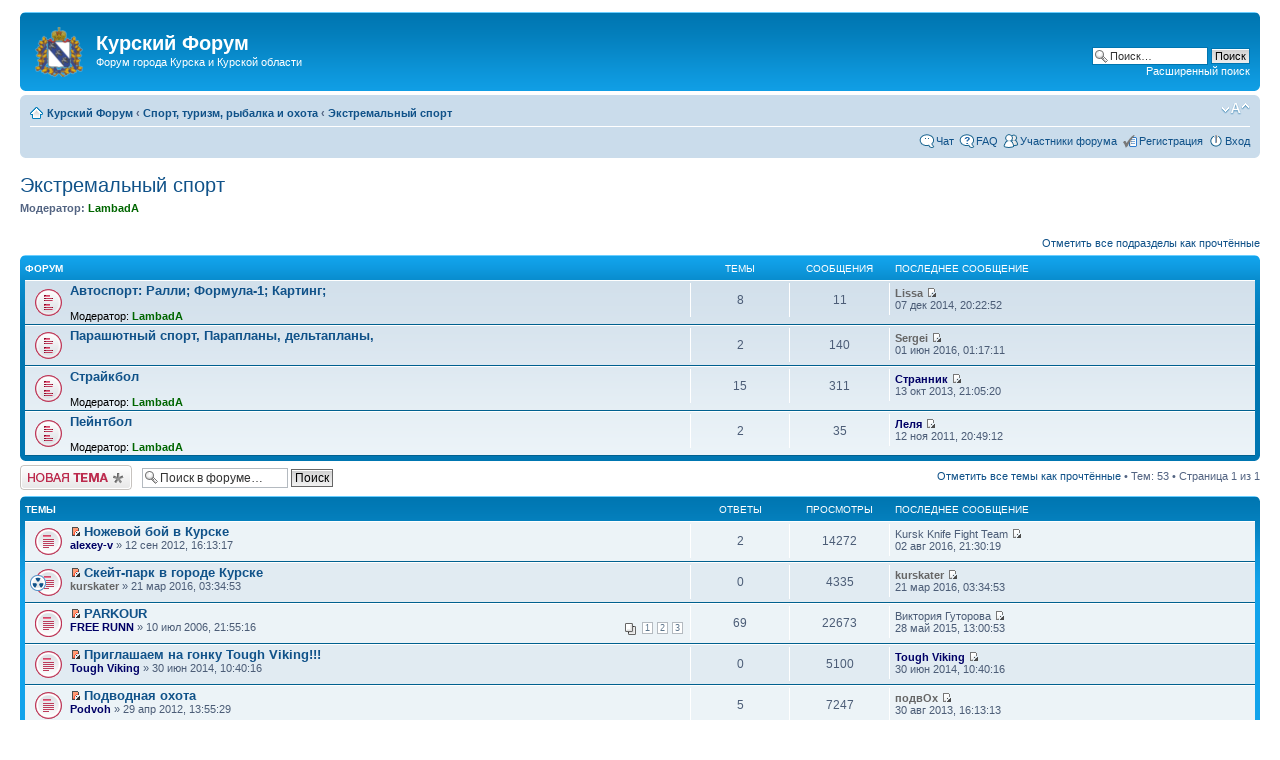

--- FILE ---
content_type: text/html; charset=UTF-8
request_url: https://forum.kursknet.ru/viewforum.php?f=163
body_size: 16078
content:
<!DOCTYPE html PUBLIC "-//W3C//DTD XHTML 1.0 Strict//EN" "http://www.w3.org/TR/xhtml1/DTD/xhtml1-strict.dtd">
<html xmlns="http://www.w3.org/1999/xhtml" dir="ltr" lang="ru" xml:lang="ru">
<head>
<meta http-equiv="content-type" content="text/html; charset=UTF-8" />
<meta http-equiv="content-style-type" content="text/css" />
<meta http-equiv="content-language" content="ru" />
<meta http-equiv="imagetoolbar" content="no" />
<meta name="resource-type" content="document" />
<meta name="distribution" content="global" />

<title>Экстремальный спорт &bull; Курский Форум</title>



<script type="text/javascript">
// <![CDATA[
	var jump_page = 'Введите номер страницы, на которую хотите перейти:';
	var on_page = '1';
	var per_page = '';
	var base_url = '';
	var style_cookie = 'phpBBstyle';
	var style_cookie_settings = '; path=/; domain=xn--80atagjmciocf.xn--p1ai; secure';
	var onload_functions = new Array();
	var onunload_functions = new Array();

	

	/**
	* Find a member
	*/
	function find_username(url)
	{
		popup(url, 760, 570, '_usersearch');
		return false;
	}

	/**
	* New function for handling multiple calls to window.onload and window.unload by pentapenguin
	*/
	window.onload = function()
	{
		for (var i = 0; i < onload_functions.length; i++)
		{
			eval(onload_functions[i]);
		}
	};

	window.onunload = function()
	{
		for (var i = 0; i < onunload_functions.length; i++)
		{
			eval(onunload_functions[i]);
		}
	};

// ]]>
</script>
<script type="text/javascript" src="./styles/prosilver/template/styleswitcher.js"></script>
<script type="text/javascript" src="./styles/prosilver/template/forum_fn.js"></script>

<link href="./styles/prosilver/theme/print.css" rel="stylesheet" type="text/css" media="print" title="printonly" />
<link href="./style.php?id=4&amp;lang=ru" rel="stylesheet" type="text/css" media="screen, projection" />

<link href="./styles/prosilver/theme/normal.css" rel="stylesheet" type="text/css" title="A" />
<link href="./styles/prosilver/theme/medium.css" rel="alternate stylesheet" type="text/css" title="A+" />
<link href="./styles/prosilver/theme/large.css" rel="alternate stylesheet" type="text/css" title="A++" />



</head>

<body id="phpbb" class="section-viewforum ltr">

<div id="wrap">
	<a id="top" name="top" accesskey="t"></a>
	<div id="page-header">
		<div class="headerbar">
			<div class="inner"><span class="corners-top"><span></span></span>

			<div id="site-description">
				<a href="https://xn--80atagjmciocf.xn--p1ai/index.php" title="Курский Форум" id="logo"><img src="/images/kursk-gerb.png" width="48" height="50" alt="Форум Курска"/></a>
				<h1>Курский Форум</h1>
				<p>Форум города Курска и Курской области</p>
				<p class="skiplink"><a href="#start_here">Пропустить</a></p>
			</div>

		
			<div id="search-box">
				<form action="https://xn--80atagjmciocf.xn--p1ai/search.php" method="get" id="search">
				<fieldset>
					<input name="keywords" id="keywords" type="text" maxlength="128" title="Ключевые слова" class="inputbox search" value="Поиск…" onclick="if(this.value=='Поиск…')this.value='';" onblur="if(this.value=='')this.value='Поиск…';" />
					<input class="button2" value="Поиск" type="submit" /><br />
					<a href="https://xn--80atagjmciocf.xn--p1ai/search.php" title="Параметры расширенного поиска">Расширенный поиск</a> <input type="hidden" name="sid" value="9a10a4d297e461b4584259fb081c7bb1" />

				</fieldset>
				</form>
			</div>
		

			<span class="corners-bottom"><span></span></span></div>
		</div>

		<div class="navbar">
			<div class="inner"><span class="corners-top"><span></span></span>

			<ul class="linklist navlinks">
				<li class="icon-home"><a href="https://xn--80atagjmciocf.xn--p1ai/index.php" accesskey="h">Курский Форум</a>  <strong>&#8249;</strong> <a href="./viewforum.php?f=68">Спорт, туризм, рыбалка и охота</a> <strong>&#8249;</strong> <a href="./viewforum.php?f=163">Экстремальный спорт</a></li>

				<li class="rightside"><a href="#" onclick="fontsizeup(); return false;" onkeypress="return fontsizeup(event);" class="fontsize" title="Изменить размер шрифта">Изменить размер шрифта</a></li>

				
			</ul>

			

			<ul class="linklist rightside">
			<li class="icon-chat"><a href="/chat/" title="Курский Чат" onclick="return!window.open(this.href)">Чат</a></li>
				<li class="icon-faq"><a href="https://xn--80atagjmciocf.xn--p1ai/faq.php" title="Часто задаваемые вопросы">FAQ</a></li>
				<li class="icon-members"><a href="https://xn--80atagjmciocf.xn--p1ai/memberlist.php" title="Список участников Курского Форума">Участники форума</a></li><li class="icon-register"><a href="https://xn--80atagjmciocf.xn--p1ai/ucp.php?mode=register">Регистрация</a></li>
					<li class="icon-logout"><a href="https://xn--80atagjmciocf.xn--p1ai/ucp.php?mode=login" title="Вход" accesskey="x">Вход</a></li>
				
			</ul>

			<span class="corners-bottom"><span></span></span></div>
		</div>

	</div>

<a name="start_here"></a>
<div id="page-body">
		

<h2><a href="https://xn--80atagjmciocf.xn--p1ai/viewforum.php?f=163">Экстремальный спорт</a></h2>


<div>
	<p><strong>Модератор:</strong> <a href="./memberlist.php?mode=viewprofile&amp;u=10618" style="color: #006600;" class="username-coloured">LambadA</a></p>
</div>



<ul class="linklist">
	<li class="rightside"><a href="./viewforum.php?hash=13315f27&amp;f=163&amp;mark=forums">Отметить все подразделы как прочтённые</a></li>
</ul>

		<div class="forabg">
			<div class="inner"><span class="corners-top"><span></span></span>
			<ul class="topiclist">
				<li class="header">
					<dl class="icon">
						<dt>Форум</dt>
						<dd class="topics">Темы</dd>
						<dd class="posts">Сообщения</dd>
						<dd class="lastpost"><span>Последнее сообщение</span></dd>
					</dl>
				</li>
			</ul>
			<ul class="topiclist forums">
	
		<li class="row">
			<dl class="icon" style="background-image: url(./styles/prosilver/imageset/forum_unread.gif); background-repeat: no-repeat;">
				<dt title="Непрочитанные сообщения">
				
					<a href="./viewforum.php?f=175" class="forumtitle">Автоспорт: Ралли; Формула-1; Картинг;</a><br />
					
					
						<br /><strong>Модератор:</strong> <a href="./memberlist.php?mode=viewprofile&amp;u=10618" style="color: #006600;" class="username-coloured">LambadA</a>
					
				</dt>
				
					<dd class="topics">8 <dfn>Темы</dfn></dd>
					<dd class="posts">11 <dfn>Сообщения</dfn></dd>
					<dd class="lastpost"><span>
						<dfn>Последнее сообщение</dfn>  <span style="color: #666666;" class="username-coloured">Lissa</span>
						<a href="./viewtopic.php?f=175&amp;p=346390#p346390"><img src="./styles/prosilver/imageset/icon_topic_latest.gif" width="11" height="9" alt="Перейти к последнему сообщению" title="Перейти к последнему сообщению" /></a> <br />07 дек 2014, 20:22:52</span>
					</dd>
				
			</dl>
		</li>
	
		<li class="row">
			<dl class="icon" style="background-image: url(./styles/prosilver/imageset/forum_unread.gif); background-repeat: no-repeat;">
				<dt title="Непрочитанные сообщения">
				
					<a href="./viewforum.php?f=176" class="forumtitle">Парашютный спорт, Парапланы, дельтапланы,</a><br />
					
					
				</dt>
				
					<dd class="topics">2 <dfn>Темы</dfn></dd>
					<dd class="posts">140 <dfn>Сообщения</dfn></dd>
					<dd class="lastpost"><span>
						<dfn>Последнее сообщение</dfn>  <span style="color: #666666;" class="username-coloured">Sergei</span>
						<a href="./viewtopic.php?f=176&amp;p=353550#p353550"><img src="./styles/prosilver/imageset/icon_topic_latest.gif" width="11" height="9" alt="Перейти к последнему сообщению" title="Перейти к последнему сообщению" /></a> <br />01 июн 2016, 01:17:11</span>
					</dd>
				
			</dl>
		</li>
	
		<li class="row">
			<dl class="icon" style="background-image: url(./styles/prosilver/imageset/forum_unread.gif); background-repeat: no-repeat;">
				<dt title="Непрочитанные сообщения">
				
					<a href="./viewforum.php?f=177" class="forumtitle">Страйкбол</a><br />
					
					
						<br /><strong>Модератор:</strong> <a href="./memberlist.php?mode=viewprofile&amp;u=10618" style="color: #006600;" class="username-coloured">LambadA</a>
					
				</dt>
				
					<dd class="topics">15 <dfn>Темы</dfn></dd>
					<dd class="posts">311 <dfn>Сообщения</dfn></dd>
					<dd class="lastpost"><span>
						<dfn>Последнее сообщение</dfn>  <a href="./memberlist.php?mode=viewprofile&amp;u=11315" style="color: #000066;" class="username-coloured">Странник</a>
						<a href="./viewtopic.php?f=177&amp;p=339732#p339732"><img src="./styles/prosilver/imageset/icon_topic_latest.gif" width="11" height="9" alt="Перейти к последнему сообщению" title="Перейти к последнему сообщению" /></a> <br />13 окт 2013, 21:05:20</span>
					</dd>
				
			</dl>
		</li>
	
		<li class="row">
			<dl class="icon" style="background-image: url(./styles/prosilver/imageset/forum_unread.gif); background-repeat: no-repeat;">
				<dt title="Непрочитанные сообщения">
				
					<a href="./viewforum.php?f=178" class="forumtitle">Пейнтбол</a><br />
					
					
						<br /><strong>Модератор:</strong> <a href="./memberlist.php?mode=viewprofile&amp;u=10618" style="color: #006600;" class="username-coloured">LambadA</a>
					
				</dt>
				
					<dd class="topics">2 <dfn>Темы</dfn></dd>
					<dd class="posts">35 <dfn>Сообщения</dfn></dd>
					<dd class="lastpost"><span>
						<dfn>Последнее сообщение</dfn>  <a href="./memberlist.php?mode=viewprofile&amp;u=9387" style="color: #000066;" class="username-coloured">Леля</a>
						<a href="./viewtopic.php?f=178&amp;p=324765#p324765"><img src="./styles/prosilver/imageset/icon_topic_latest.gif" width="11" height="9" alt="Перейти к последнему сообщению" title="Перейти к последнему сообщению" /></a> <br />12 ноя 2011, 20:49:12</span>
					</dd>
				
			</dl>
		</li>
	
			</ul>

			<span class="corners-bottom"><span></span></span></div>
		</div>
	


	<div class="topic-actions">

	
		<div class="buttons">
			<div class="post-icon" title="Новая тема"><a href="https://xn--80atagjmciocf.xn--p1ai/posting.php?mode=post&amp;f=163"><span></span>Новая тема</a></div>
		</div>
	
		<div class="search-box">
			<form method="get" id="forum-search" action="https://xn--80atagjmciocf.xn--p1ai/search.php">
			<fieldset>
				<input class="inputbox search tiny" type="text" name="keywords" id="search_keywords" size="20" value="Поиск в форуме…" onclick="if (this.value == 'Поиск в форуме…') this.value = '';" onblur="if (this.value == '') this.value = 'Поиск в форуме…';" />
				<input class="button2" type="submit" value="Поиск" />
				<input type="hidden" name="fid[0]" value="163" />
<input type="hidden" name="sid" value="9a10a4d297e461b4584259fb081c7bb1" />

			</fieldset>
			</form>
		</div>
	
		<div class="pagination">
			<a href="https://xn--80atagjmciocf.xn--p1ai/viewforum.php?hash=13315f27&amp;f=163&amp;mark=topics" accesskey="m">Отметить все темы как прочтённые</a> &bull; Тем: 53 &bull; Страница <strong>1</strong> из <strong>1</strong>
		</div>
	

	</div>

		<div class="forumbg">
		<div class="inner"><span class="corners-top"><span></span></span>
		<ul class="topiclist">
			<li class="header">
				<dl class="icon">
					<dt>Темы</dt>
					<dd class="posts">Ответы</dd>
					<dd class="views">Просмотры</dd>
					<dd class="lastpost"><span>Последнее сообщение</span></dd>
				</dl>
			</li>
		</ul>
		<ul class="topiclist topics">
	

		<li class="row bg1">
			<dl class="icon" style="background-image: url(./styles/prosilver/imageset/topic_unread.gif); background-repeat: no-repeat;">
				<dt title="Непрочитанные сообщения"><a href="https://xn--80atagjmciocf.xn--p1ai/viewtopic.php?f=163&amp;t=17335&amp;view=unread#unread"><img src="./styles/prosilver/imageset/icon_topic_newest.gif" width="11" height="9" alt="Перейти к первому непрочитанному сообщению" title="Перейти к первому непрочитанному сообщению" /></a> <a href="https://xn--80atagjmciocf.xn--p1ai/viewtopic.php?f=163&amp;t=17335" class="topictitle">Ножевой бой в Курске</a>
					<br />
					 <a href="./memberlist.php?mode=viewprofile&amp;u=12407" style="color: #000066;" class="username-coloured">alexey-v</a> &raquo; 12 сен 2012, 16:13:17
				</dt>
				<dd class="posts">2 <dfn>Ответы</dfn></dd>
				<dd class="views">14272 <dfn>Просмотры</dfn></dd>
				<dd class="lastpost"><span><dfn>Последнее сообщение </dfn> Kursk Knife Fight Team
					<a href="https://xn--80atagjmciocf.xn--p1ai/viewtopic.php?f=163&amp;t=17335&amp;p=353840#p353840"><img src="./styles/prosilver/imageset/icon_topic_latest.gif" width="11" height="9" alt="Перейти к последнему сообщению" title="Перейти к последнему сообщению" /></a> <br />02 авг 2016, 21:30:19</span>
				</dd>
			</dl>
		</li>

	

		<li class="row bg2">
			<dl class="icon" style="background-image: url(./styles/prosilver/imageset/topic_unread.gif); background-repeat: no-repeat;">
				<dt style="background-image: url(./images/icons/misc/radioactive.gif); background-repeat: no-repeat;" title="Непрочитанные сообщения"><a href="https://xn--80atagjmciocf.xn--p1ai/viewtopic.php?f=163&amp;t=20579&amp;view=unread#unread"><img src="./styles/prosilver/imageset/icon_topic_newest.gif" width="11" height="9" alt="Перейти к первому непрочитанному сообщению" title="Перейти к первому непрочитанному сообщению" /></a> <a href="https://xn--80atagjmciocf.xn--p1ai/viewtopic.php?f=163&amp;t=20579" class="topictitle">Скейт-парк в городе Курске</a>
					<br />
					 <span style="color: #666666;" class="username-coloured">kurskater</span> &raquo; 21 мар 2016, 03:34:53
				</dt>
				<dd class="posts">0 <dfn>Ответы</dfn></dd>
				<dd class="views">4335 <dfn>Просмотры</dfn></dd>
				<dd class="lastpost"><span><dfn>Последнее сообщение </dfn> <span style="color: #666666;" class="username-coloured">kurskater</span>
					<a href="https://xn--80atagjmciocf.xn--p1ai/viewtopic.php?f=163&amp;t=20579&amp;p=353169#p353169"><img src="./styles/prosilver/imageset/icon_topic_latest.gif" width="11" height="9" alt="Перейти к последнему сообщению" title="Перейти к последнему сообщению" /></a> <br />21 мар 2016, 03:34:53</span>
				</dd>
			</dl>
		</li>

	

		<li class="row bg1">
			<dl class="icon" style="background-image: url(./styles/prosilver/imageset/topic_unread_hot.gif); background-repeat: no-repeat;">
				<dt title="Непрочитанные сообщения"><a href="https://xn--80atagjmciocf.xn--p1ai/viewtopic.php?f=163&amp;t=10192&amp;view=unread#unread"><img src="./styles/prosilver/imageset/icon_topic_newest.gif" width="11" height="9" alt="Перейти к первому непрочитанному сообщению" title="Перейти к первому непрочитанному сообщению" /></a> <a href="https://xn--80atagjmciocf.xn--p1ai/viewtopic.php?f=163&amp;t=10192" class="topictitle">PARKOUR</a>
					<br />
					<strong class="pagination"><span><a href="https://xn--80atagjmciocf.xn--p1ai/viewtopic.php?f=163&amp;t=10192">1</a><span class="page-sep">, </span><a href="https://xn--80atagjmciocf.xn--p1ai/viewtopic.php?f=163&amp;t=10192&amp;start=25">2</a><span class="page-sep">, </span><a href="https://xn--80atagjmciocf.xn--p1ai/viewtopic.php?f=163&amp;t=10192&amp;start=50">3</a></span></strong> <a href="./memberlist.php?mode=viewprofile&amp;u=304" style="color: #000066;" class="username-coloured">FREE RUNN</a> &raquo; 10 июл 2006, 21:55:16
				</dt>
				<dd class="posts">69 <dfn>Ответы</dfn></dd>
				<dd class="views">22673 <dfn>Просмотры</dfn></dd>
				<dd class="lastpost"><span><dfn>Последнее сообщение </dfn> Виктория Гуторова
					<a href="https://xn--80atagjmciocf.xn--p1ai/viewtopic.php?f=163&amp;t=10192&amp;p=349311#p349311"><img src="./styles/prosilver/imageset/icon_topic_latest.gif" width="11" height="9" alt="Перейти к последнему сообщению" title="Перейти к последнему сообщению" /></a> <br />28 май 2015, 13:00:53</span>
				</dd>
			</dl>
		</li>

	

		<li class="row bg2">
			<dl class="icon" style="background-image: url(./styles/prosilver/imageset/topic_unread.gif); background-repeat: no-repeat;">
				<dt title="Непрочитанные сообщения"><a href="https://xn--80atagjmciocf.xn--p1ai/viewtopic.php?f=163&amp;t=18940&amp;view=unread#unread"><img src="./styles/prosilver/imageset/icon_topic_newest.gif" width="11" height="9" alt="Перейти к первому непрочитанному сообщению" title="Перейти к первому непрочитанному сообщению" /></a> <a href="https://xn--80atagjmciocf.xn--p1ai/viewtopic.php?f=163&amp;t=18940" class="topictitle">Приглашаем на гонку Tough Viking!!!</a>
					<br />
					 <a href="./memberlist.php?mode=viewprofile&amp;u=13719" style="color: #000066;" class="username-coloured">Tough Viking</a> &raquo; 30 июн 2014, 10:40:16
				</dt>
				<dd class="posts">0 <dfn>Ответы</dfn></dd>
				<dd class="views">5100 <dfn>Просмотры</dfn></dd>
				<dd class="lastpost"><span><dfn>Последнее сообщение </dfn> <a href="./memberlist.php?mode=viewprofile&amp;u=13719" style="color: #000066;" class="username-coloured">Tough Viking</a>
					<a href="https://xn--80atagjmciocf.xn--p1ai/viewtopic.php?f=163&amp;t=18940&amp;p=342159#p342159"><img src="./styles/prosilver/imageset/icon_topic_latest.gif" width="11" height="9" alt="Перейти к последнему сообщению" title="Перейти к последнему сообщению" /></a> <br />30 июн 2014, 10:40:16</span>
				</dd>
			</dl>
		</li>

	

		<li class="row bg1">
			<dl class="icon" style="background-image: url(./styles/prosilver/imageset/topic_unread.gif); background-repeat: no-repeat;">
				<dt title="Непрочитанные сообщения"><a href="https://xn--80atagjmciocf.xn--p1ai/viewtopic.php?f=163&amp;t=16926&amp;view=unread#unread"><img src="./styles/prosilver/imageset/icon_topic_newest.gif" width="11" height="9" alt="Перейти к первому непрочитанному сообщению" title="Перейти к первому непрочитанному сообщению" /></a> <a href="https://xn--80atagjmciocf.xn--p1ai/viewtopic.php?f=163&amp;t=16926" class="topictitle">Подводная охота</a>
					<br />
					 <a href="./memberlist.php?mode=viewprofile&amp;u=12134" style="color: #000066;" class="username-coloured">Podvoh</a> &raquo; 29 апр 2012, 13:55:29
				</dt>
				<dd class="posts">5 <dfn>Ответы</dfn></dd>
				<dd class="views">7247 <dfn>Просмотры</dfn></dd>
				<dd class="lastpost"><span><dfn>Последнее сообщение </dfn> <span style="color: #666666;" class="username-coloured">подвОх</span>
					<a href="https://xn--80atagjmciocf.xn--p1ai/viewtopic.php?f=163&amp;t=16926&amp;p=339197#p339197"><img src="./styles/prosilver/imageset/icon_topic_latest.gif" width="11" height="9" alt="Перейти к последнему сообщению" title="Перейти к последнему сообщению" /></a> <br />30 авг 2013, 16:13:13</span>
				</dd>
			</dl>
		</li>

	

		<li class="row bg2">
			<dl class="icon" style="background-image: url(./styles/prosilver/imageset/topic_unread.gif); background-repeat: no-repeat;">
				<dt title="Непрочитанные сообщения"><a href="https://xn--80atagjmciocf.xn--p1ai/viewtopic.php?f=163&amp;t=18014&amp;view=unread#unread"><img src="./styles/prosilver/imageset/icon_topic_newest.gif" width="11" height="9" alt="Перейти к первому непрочитанному сообщению" title="Перейти к первому непрочитанному сообщению" /></a> <a href="https://xn--80atagjmciocf.xn--p1ai/viewtopic.php?f=163&amp;t=18014" class="topictitle">Борьба в грязи</a>
					<br />
					 <a href="./memberlist.php?mode=viewprofile&amp;u=13007" style="color: #000066;" class="username-coloured">Anri_Ford</a> &raquo; 07 май 2013, 21:08:45
				</dt>
				<dd class="posts">0 <dfn>Ответы</dfn></dd>
				<dd class="views">4893 <dfn>Просмотры</dfn></dd>
				<dd class="lastpost"><span><dfn>Последнее сообщение </dfn> <a href="./memberlist.php?mode=viewprofile&amp;u=13007" style="color: #000066;" class="username-coloured">Anri_Ford</a>
					<a href="https://xn--80atagjmciocf.xn--p1ai/viewtopic.php?f=163&amp;t=18014&amp;p=337910#p337910"><img src="./styles/prosilver/imageset/icon_topic_latest.gif" width="11" height="9" alt="Перейти к последнему сообщению" title="Перейти к последнему сообщению" /></a> <br />07 май 2013, 21:08:45</span>
				</dd>
			</dl>
		</li>

	

		<li class="row bg1">
			<dl class="icon" style="background-image: url(./styles/prosilver/imageset/topic_unread.gif); background-repeat: no-repeat;">
				<dt title="Непрочитанные сообщения"><a href="https://xn--80atagjmciocf.xn--p1ai/viewtopic.php?f=163&amp;t=16239&amp;view=unread#unread"><img src="./styles/prosilver/imageset/icon_topic_newest.gif" width="11" height="9" alt="Перейти к первому непрочитанному сообщению" title="Перейти к первому непрочитанному сообщению" /></a> <a href="https://xn--80atagjmciocf.xn--p1ai/viewtopic.php?f=163&amp;t=16239" class="topictitle">Экстремалы)</a>
					<br />
					 <a href="./memberlist.php?mode=viewprofile&amp;u=9387" style="color: #000066;" class="username-coloured">Леля</a> &raquo; 12 ноя 2011, 23:06:24
				</dt>
				<dd class="posts">4 <dfn>Ответы</dfn></dd>
				<dd class="views">5518 <dfn>Просмотры</dfn></dd>
				<dd class="lastpost"><span><dfn>Последнее сообщение </dfn> <a href="./memberlist.php?mode=viewprofile&amp;u=9387" style="color: #000066;" class="username-coloured">Леля</a>
					<a href="https://xn--80atagjmciocf.xn--p1ai/viewtopic.php?f=163&amp;t=16239&amp;p=324802#p324802"><img src="./styles/prosilver/imageset/icon_topic_latest.gif" width="11" height="9" alt="Перейти к последнему сообщению" title="Перейти к последнему сообщению" /></a> <br />12 ноя 2011, 23:47:37</span>
				</dd>
			</dl>
		</li>

	

		<li class="row bg2">
			<dl class="icon" style="background-image: url(./styles/prosilver/imageset/topic_unread.gif); background-repeat: no-repeat;">
				<dt title="Непрочитанные сообщения"><a href="https://xn--80atagjmciocf.xn--p1ai/viewtopic.php?f=163&amp;t=10676&amp;view=unread#unread"><img src="./styles/prosilver/imageset/icon_topic_newest.gif" width="11" height="9" alt="Перейти к первому непрочитанному сообщению" title="Перейти к первому непрочитанному сообщению" /></a> <a href="https://xn--80atagjmciocf.xn--p1ai/viewtopic.php?f=163&amp;t=10676" class="topictitle">Люди, эльфы, гномы и все, все, все....</a>
					<br />
					<strong class="pagination"><span><a href="https://xn--80atagjmciocf.xn--p1ai/viewtopic.php?f=163&amp;t=10676">1</a><span class="page-sep">, </span><a href="https://xn--80atagjmciocf.xn--p1ai/viewtopic.php?f=163&amp;t=10676&amp;start=25">2</a></span></strong> <a href="./memberlist.php?mode=viewprofile&amp;u=91" style="color: #000066;" class="username-coloured">VanDim</a> &raquo; 04 ноя 2007, 15:58:50
				</dt>
				<dd class="posts">26 <dfn>Ответы</dfn></dd>
				<dd class="views">12079 <dfn>Просмотры</dfn></dd>
				<dd class="lastpost"><span><dfn>Последнее сообщение </dfn> <span style="color: #666666;" class="username-coloured">Гость</span>
					<a href="https://xn--80atagjmciocf.xn--p1ai/viewtopic.php?f=163&amp;t=10676&amp;p=308529#p308529"><img src="./styles/prosilver/imageset/icon_topic_latest.gif" width="11" height="9" alt="Перейти к последнему сообщению" title="Перейти к последнему сообщению" /></a> <br />31 июл 2010, 23:26:47</span>
				</dd>
			</dl>
		</li>

	

		<li class="row bg1">
			<dl class="icon" style="background-image: url(./styles/prosilver/imageset/topic_unread.gif); background-repeat: no-repeat;">
				<dt title="Непрочитанные сообщения"><a href="https://xn--80atagjmciocf.xn--p1ai/viewtopic.php?f=163&amp;t=10345&amp;view=unread#unread"><img src="./styles/prosilver/imageset/icon_topic_newest.gif" width="11" height="9" alt="Перейти к первому непрочитанному сообщению" title="Перейти к первому непрочитанному сообщению" /></a> <a href="https://xn--80atagjmciocf.xn--p1ai/viewtopic.php?f=163&amp;t=10345" class="topictitle">В наличии на продажу. Снаряга и т.п.</a>
					<br />
					 <a href="./memberlist.php?mode=viewprofile&amp;u=339" style="color: #000066;" class="username-coloured">Pusher</a> &raquo; 18 окт 2008, 10:14:41
				</dt>
				<dd class="posts">6 <dfn>Ответы</dfn></dd>
				<dd class="views">6207 <dfn>Просмотры</dfn></dd>
				<dd class="lastpost"><span><dfn>Последнее сообщение </dfn> <span style="color: #666666;" class="username-coloured">Гость</span>
					<a href="https://xn--80atagjmciocf.xn--p1ai/viewtopic.php?f=163&amp;t=10345&amp;p=308341#p308341"><img src="./styles/prosilver/imageset/icon_topic_latest.gif" width="11" height="9" alt="Перейти к последнему сообщению" title="Перейти к последнему сообщению" /></a> <br />18 июл 2010, 14:41:06</span>
				</dd>
			</dl>
		</li>

	

		<li class="row bg2">
			<dl class="icon" style="background-image: url(./styles/prosilver/imageset/topic_unread.gif); background-repeat: no-repeat;">
				<dt title="Непрочитанные сообщения"><a href="https://xn--80atagjmciocf.xn--p1ai/viewtopic.php?f=163&amp;t=12906&amp;view=unread#unread"><img src="./styles/prosilver/imageset/icon_topic_newest.gif" width="11" height="9" alt="Перейти к первому непрочитанному сообщению" title="Перейти к первому непрочитанному сообщению" /></a> <a href="https://xn--80atagjmciocf.xn--p1ai/viewtopic.php?f=163&amp;t=12906" class="topictitle">ELEMENT X-SPORT CLUB</a>
					<br />
					 kurskater &raquo; 14 мар 2010, 19:10:05
				</dt>
				<dd class="posts">1 <dfn>Ответы</dfn></dd>
				<dd class="views">4757 <dfn>Просмотры</dfn></dd>
				<dd class="lastpost"><span><dfn>Последнее сообщение </dfn> irbis
					<a href="https://xn--80atagjmciocf.xn--p1ai/viewtopic.php?f=163&amp;t=12906&amp;p=307160#p307160"><img src="./styles/prosilver/imageset/icon_topic_latest.gif" width="11" height="9" alt="Перейти к последнему сообщению" title="Перейти к последнему сообщению" /></a> <br />07 июн 2010, 12:10:53</span>
				</dd>
			</dl>
		</li>

	

		<li class="row bg1">
			<dl class="icon" style="background-image: url(./styles/prosilver/imageset/topic_unread_hot.gif); background-repeat: no-repeat;">
				<dt title="Непрочитанные сообщения"><a href="https://xn--80atagjmciocf.xn--p1ai/viewtopic.php?f=163&amp;t=10303&amp;view=unread#unread"><img src="./styles/prosilver/imageset/icon_topic_newest.gif" width="11" height="9" alt="Перейти к первому непрочитанному сообщению" title="Перейти к первому непрочитанному сообщению" /></a> <a href="https://xn--80atagjmciocf.xn--p1ai/viewtopic.php?f=163&amp;t=10303" class="topictitle">Купля/продажа</a>
					<br />
					<strong class="pagination"><span><a href="https://xn--80atagjmciocf.xn--p1ai/viewtopic.php?f=163&amp;t=10303">1</a><span class="page-sep">, </span><a href="https://xn--80atagjmciocf.xn--p1ai/viewtopic.php?f=163&amp;t=10303&amp;start=25">2</a><span class="page-sep">, </span><a href="https://xn--80atagjmciocf.xn--p1ai/viewtopic.php?f=163&amp;t=10303&amp;start=50">3</a></span></strong> <span style="color: #666666;" class="username-coloured">Гость</span> &raquo; 14 авг 2006, 09:20:00
				</dt>
				<dd class="posts">61 <dfn>Ответы</dfn></dd>
				<dd class="views">23095 <dfn>Просмотры</dfn></dd>
				<dd class="lastpost"><span><dfn>Последнее сообщение </dfn> <span style="color: #666666;" class="username-coloured">Goblin46</span>
					<a href="https://xn--80atagjmciocf.xn--p1ai/viewtopic.php?f=163&amp;t=10303&amp;p=304931#p304931"><img src="./styles/prosilver/imageset/icon_topic_latest.gif" width="11" height="9" alt="Перейти к последнему сообщению" title="Перейти к последнему сообщению" /></a> <br />16 авг 2009, 19:14:11</span>
				</dd>
			</dl>
		</li>

	

		<li class="row bg2">
			<dl class="icon" style="background-image: url(./styles/prosilver/imageset/topic_unread_hot.gif); background-repeat: no-repeat;">
				<dt title="Непрочитанные сообщения"><a href="https://xn--80atagjmciocf.xn--p1ai/viewtopic.php?f=163&amp;t=10302&amp;view=unread#unread"><img src="./styles/prosilver/imageset/icon_topic_newest.gif" width="11" height="9" alt="Перейти к первому непрочитанному сообщению" title="Перейти к первому непрочитанному сообщению" /></a> <a href="https://xn--80atagjmciocf.xn--p1ai/viewtopic.php?f=163&amp;t=10302" class="topictitle">В наличии на продажу</a>
					<br />
					<strong class="pagination"><span><a href="https://xn--80atagjmciocf.xn--p1ai/viewtopic.php?f=163&amp;t=10302">1</a><span class="page-sep">, </span><a href="https://xn--80atagjmciocf.xn--p1ai/viewtopic.php?f=163&amp;t=10302&amp;start=25">2</a><span class="page-sep">, </span><a href="https://xn--80atagjmciocf.xn--p1ai/viewtopic.php?f=163&amp;t=10302&amp;start=50">3</a></span></strong> <a href="./memberlist.php?mode=viewprofile&amp;u=339" style="color: #000066;" class="username-coloured">Pusher</a> &raquo; 18 июл 2006, 18:48:38
				</dt>
				<dd class="posts">50 <dfn>Ответы</dfn></dd>
				<dd class="views">30021 <dfn>Просмотры</dfn></dd>
				<dd class="lastpost"><span><dfn>Последнее сообщение </dfn> <a href="./memberlist.php?mode=viewprofile&amp;u=339" style="color: #000066;" class="username-coloured">Pusher</a>
					<a href="https://xn--80atagjmciocf.xn--p1ai/viewtopic.php?f=163&amp;t=10302&amp;p=253973#p253973"><img src="./styles/prosilver/imageset/icon_topic_latest.gif" width="11" height="9" alt="Перейти к последнему сообщению" title="Перейти к последнему сообщению" /></a> <br />27 ноя 2008, 17:53:19</span>
				</dd>
			</dl>
		</li>

	

		<li class="row bg1">
			<dl class="icon" style="background-image: url(./styles/prosilver/imageset/topic_unread_hot.gif); background-repeat: no-repeat;">
				<dt title="Непрочитанные сообщения"><a href="https://xn--80atagjmciocf.xn--p1ai/viewtopic.php?f=163&amp;t=10306&amp;view=unread#unread"><img src="./styles/prosilver/imageset/icon_topic_newest.gif" width="11" height="9" alt="Перейти к первому непрочитанному сообщению" title="Перейти к первому непрочитанному сообщению" /></a> <a href="https://xn--80atagjmciocf.xn--p1ai/viewtopic.php?f=163&amp;t=10306" class="topictitle">Сегодня была тренировка.</a>
					<br />
					<strong class="pagination"><span><a href="https://xn--80atagjmciocf.xn--p1ai/viewtopic.php?f=163&amp;t=10306">1</a><span class="page-sep">, </span><a href="https://xn--80atagjmciocf.xn--p1ai/viewtopic.php?f=163&amp;t=10306&amp;start=25">2</a><span class="page-sep">, </span><a href="https://xn--80atagjmciocf.xn--p1ai/viewtopic.php?f=163&amp;t=10306&amp;start=50">3</a></span></strong> <a href="./memberlist.php?mode=viewprofile&amp;u=340" style="color: #000066;" class="username-coloured">kvaka</a> &raquo; 26 ноя 2006, 18:39:42
				</dt>
				<dd class="posts">71 <dfn>Ответы</dfn></dd>
				<dd class="views">22726 <dfn>Просмотры</dfn></dd>
				<dd class="lastpost"><span><dfn>Последнее сообщение </dfn> <a href="./memberlist.php?mode=viewprofile&amp;u=582" style="color: #000066;" class="username-coloured">BobCat</a>
					<a href="https://xn--80atagjmciocf.xn--p1ai/viewtopic.php?f=163&amp;t=10306&amp;p=254150#p254150"><img src="./styles/prosilver/imageset/icon_topic_latest.gif" width="11" height="9" alt="Перейти к последнему сообщению" title="Перейти к последнему сообщению" /></a> <br />15 ноя 2008, 13:58:24</span>
				</dd>
			</dl>
		</li>

	

		<li class="row bg2">
			<dl class="icon" style="background-image: url(./styles/prosilver/imageset/topic_unread.gif); background-repeat: no-repeat;">
				<dt title="Непрочитанные сообщения"><a href="https://xn--80atagjmciocf.xn--p1ai/viewtopic.php?f=163&amp;t=10342&amp;view=unread#unread"><img src="./styles/prosilver/imageset/icon_topic_newest.gif" width="11" height="9" alt="Перейти к первому непрочитанному сообщению" title="Перейти к первому непрочитанному сообщению" /></a> <a href="https://xn--80atagjmciocf.xn--p1ai/viewtopic.php?f=163&amp;t=10342" class="topictitle">Проект &quot;Афган-2001-2008&quot;. Местное население</a>
					<br />
					 <a href="./memberlist.php?mode=viewprofile&amp;u=339" style="color: #000066;" class="username-coloured">Pusher</a> &raquo; 23 авг 2008, 16:03:17
				</dt>
				<dd class="posts">12 <dfn>Ответы</dfn></dd>
				<dd class="views">7361 <dfn>Просмотры</dfn></dd>
				<dd class="lastpost"><span><dfn>Последнее сообщение </dfn> <a href="./memberlist.php?mode=viewprofile&amp;u=339" style="color: #000066;" class="username-coloured">Pusher</a>
					<a href="https://xn--80atagjmciocf.xn--p1ai/viewtopic.php?f=163&amp;t=10342&amp;p=254791#p254791"><img src="./styles/prosilver/imageset/icon_topic_latest.gif" width="11" height="9" alt="Перейти к последнему сообщению" title="Перейти к последнему сообщению" /></a> <br />11 ноя 2008, 10:42:11</span>
				</dd>
			</dl>
		</li>

	

		<li class="row bg1">
			<dl class="icon" style="background-image: url(./styles/prosilver/imageset/topic_unread.gif); background-repeat: no-repeat;">
				<dt title="Непрочитанные сообщения"><a href="https://xn--80atagjmciocf.xn--p1ai/viewtopic.php?f=163&amp;t=10338&amp;view=unread#unread"><img src="./styles/prosilver/imageset/icon_topic_newest.gif" width="11" height="9" alt="Перейти к первому непрочитанному сообщению" title="Перейти к первому непрочитанному сообщению" /></a> <a href="https://xn--80atagjmciocf.xn--p1ai/viewtopic.php?f=163&amp;t=10338" class="topictitle">Предложение по поставке.</a>
					<br />
					 <a href="./memberlist.php?mode=viewprofile&amp;u=225" style="color: #000066;" class="username-coloured">coRelic</a> &raquo; 07 апр 2008, 17:31:55
				</dt>
				<dd class="posts">3 <dfn>Ответы</dfn></dd>
				<dd class="views">5859 <dfn>Просмотры</dfn></dd>
				<dd class="lastpost"><span><dfn>Последнее сообщение </dfn> <a href="./memberlist.php?mode=viewprofile&amp;u=225" style="color: #000066;" class="username-coloured">coRelic</a>
					<a href="https://xn--80atagjmciocf.xn--p1ai/viewtopic.php?f=163&amp;t=10338&amp;p=254769#p254769"><img src="./styles/prosilver/imageset/icon_topic_latest.gif" width="11" height="9" alt="Перейти к последнему сообщению" title="Перейти к последнему сообщению" /></a> <br />09 ноя 2008, 18:45:59</span>
				</dd>
			</dl>
		</li>

	

		<li class="row bg2">
			<dl class="icon" style="background-image: url(./styles/prosilver/imageset/topic_unread_hot.gif); background-repeat: no-repeat;">
				<dt title="Непрочитанные сообщения"><a href="https://xn--80atagjmciocf.xn--p1ai/viewtopic.php?f=163&amp;t=10300&amp;view=unread#unread"><img src="./styles/prosilver/imageset/icon_topic_newest.gif" width="11" height="9" alt="Перейти к первому непрочитанному сообщению" title="Перейти к первому непрочитанному сообщению" /></a> <a href="https://xn--80atagjmciocf.xn--p1ai/viewtopic.php?f=163&amp;t=10300" class="topictitle">Оружие</a>
					<br />
					<strong class="pagination"><span><a href="https://xn--80atagjmciocf.xn--p1ai/viewtopic.php?f=163&amp;t=10300">1</a><span class="page-dots"> ... </span><a href="https://xn--80atagjmciocf.xn--p1ai/viewtopic.php?f=163&amp;t=10300&amp;start=75">4</a><span class="page-sep">, </span><a href="https://xn--80atagjmciocf.xn--p1ai/viewtopic.php?f=163&amp;t=10300&amp;start=100">5</a><span class="page-sep">, </span><a href="https://xn--80atagjmciocf.xn--p1ai/viewtopic.php?f=163&amp;t=10300&amp;start=125">6</a></span></strong> <a href="./memberlist.php?mode=viewprofile&amp;u=148" style="color: #000066;" class="username-coloured">V@P</a> &raquo; 02 июл 2006, 11:22:59
				</dt>
				<dd class="posts">139 <dfn>Ответы</dfn></dd>
				<dd class="views">33521 <dfn>Просмотры</dfn></dd>
				<dd class="lastpost"><span><dfn>Последнее сообщение </dfn> <a href="./memberlist.php?mode=viewprofile&amp;u=582" style="color: #000066;" class="username-coloured">Гость</a>
					<a href="https://xn--80atagjmciocf.xn--p1ai/viewtopic.php?f=163&amp;t=10300&amp;p=253905#p253905"><img src="./styles/prosilver/imageset/icon_topic_latest.gif" width="11" height="9" alt="Перейти к последнему сообщению" title="Перейти к последнему сообщению" /></a> <br />06 ноя 2008, 10:23:00</span>
				</dd>
			</dl>
		</li>

	

		<li class="row bg1">
			<dl class="icon" style="background-image: url(./styles/prosilver/imageset/topic_unread_hot.gif); background-repeat: no-repeat;">
				<dt title="Непрочитанные сообщения"><a href="https://xn--80atagjmciocf.xn--p1ai/viewtopic.php?f=163&amp;t=10309&amp;view=unread#unread"><img src="./styles/prosilver/imageset/icon_topic_newest.gif" width="11" height="9" alt="Перейти к первому непрочитанному сообщению" title="Перейти к первому непрочитанному сообщению" /></a> <a href="https://xn--80atagjmciocf.xn--p1ai/viewtopic.php?f=163&amp;t=10309" class="topictitle">Взгляд в будущее ....</a>
					<br />
					<strong class="pagination"><span><a href="https://xn--80atagjmciocf.xn--p1ai/viewtopic.php?f=163&amp;t=10309">1</a><span class="page-dots"> ... </span><a href="https://xn--80atagjmciocf.xn--p1ai/viewtopic.php?f=163&amp;t=10309&amp;start=75">4</a><span class="page-sep">, </span><a href="https://xn--80atagjmciocf.xn--p1ai/viewtopic.php?f=163&amp;t=10309&amp;start=100">5</a><span class="page-sep">, </span><a href="https://xn--80atagjmciocf.xn--p1ai/viewtopic.php?f=163&amp;t=10309&amp;start=125">6</a></span></strong> <a href="./memberlist.php?mode=viewprofile&amp;u=971">Гость</a> &raquo; 03 фев 2007, 13:12:13
				</dt>
				<dd class="posts">133 <dfn>Ответы</dfn></dd>
				<dd class="views">28940 <dfn>Просмотры</dfn></dd>
				<dd class="lastpost"><span><dfn>Последнее сообщение </dfn> <a href="./memberlist.php?mode=viewprofile&amp;u=582" style="color: #000066;" class="username-coloured">Гость</a>
					<a href="https://xn--80atagjmciocf.xn--p1ai/viewtopic.php?f=163&amp;t=10309&amp;p=254305#p254305"><img src="./styles/prosilver/imageset/icon_topic_latest.gif" width="11" height="9" alt="Перейти к последнему сообщению" title="Перейти к последнему сообщению" /></a> <br />31 окт 2008, 16:02:09</span>
				</dd>
			</dl>
		</li>

	

		<li class="row bg2">
			<dl class="icon" style="background-image: url(./styles/prosilver/imageset/topic_unread.gif); background-repeat: no-repeat;">
				<dt title="Непрочитанные сообщения"><a href="https://xn--80atagjmciocf.xn--p1ai/viewtopic.php?f=163&amp;t=10346&amp;view=unread#unread"><img src="./styles/prosilver/imageset/icon_topic_newest.gif" width="11" height="9" alt="Перейти к первому непрочитанному сообщению" title="Перейти к первому непрочитанному сообщению" /></a> <a href="https://xn--80atagjmciocf.xn--p1ai/viewtopic.php?f=163&amp;t=10346" class="topictitle">Команды г. Курска</a>
					<br />
					 <a href="./memberlist.php?mode=viewprofile&amp;u=225" style="color: #000066;" class="username-coloured">coRelic</a> &raquo; 21 окт 2008, 18:34:23
				</dt>
				<dd class="posts">0 <dfn>Ответы</dfn></dd>
				<dd class="views">4744 <dfn>Просмотры</dfn></dd>
				<dd class="lastpost"><span><dfn>Последнее сообщение </dfn> <a href="./memberlist.php?mode=viewprofile&amp;u=225" style="color: #000066;" class="username-coloured">coRelic</a>
					<a href="https://xn--80atagjmciocf.xn--p1ai/viewtopic.php?f=163&amp;t=10346&amp;p=254809#p254809"><img src="./styles/prosilver/imageset/icon_topic_latest.gif" width="11" height="9" alt="Перейти к последнему сообщению" title="Перейти к последнему сообщению" /></a> <br />21 окт 2008, 18:34:23</span>
				</dd>
			</dl>
		</li>

	

		<li class="row bg1">
			<dl class="icon" style="background-image: url(./styles/prosilver/imageset/topic_unread.gif); background-repeat: no-repeat;">
				<dt title="Непрочитанные сообщения"><a href="https://xn--80atagjmciocf.xn--p1ai/viewtopic.php?f=163&amp;t=10343&amp;view=unread#unread"><img src="./styles/prosilver/imageset/icon_topic_newest.gif" width="11" height="9" alt="Перейти к первому непрочитанному сообщению" title="Перейти к первому непрочитанному сообщению" /></a> <a href="https://xn--80atagjmciocf.xn--p1ai/viewtopic.php?f=163&amp;t=10343" class="topictitle">Защитные шлемы зарубежных армий</a>
					<br />
					 <a href="./memberlist.php?mode=viewprofile&amp;u=339" style="color: #000066;" class="username-coloured">Гость</a> &raquo; 16 сен 2008, 12:23:19
				</dt>
				<dd class="posts">9 <dfn>Ответы</dfn></dd>
				<dd class="views">19205 <dfn>Просмотры</dfn></dd>
				<dd class="lastpost"><span><dfn>Последнее сообщение </dfn> <a href="./memberlist.php?mode=viewprofile&amp;u=339" style="color: #000066;" class="username-coloured">Гость</a>
					<a href="https://xn--80atagjmciocf.xn--p1ai/viewtopic.php?f=163&amp;t=10343&amp;p=254801#p254801"><img src="./styles/prosilver/imageset/icon_topic_latest.gif" width="11" height="9" alt="Перейти к последнему сообщению" title="Перейти к последнему сообщению" /></a> <br />18 окт 2008, 12:37:54</span>
				</dd>
			</dl>
		</li>

	

		<li class="row bg2">
			<dl class="icon" style="background-image: url(./styles/prosilver/imageset/topic_unread.gif); background-repeat: no-repeat;">
				<dt title="Непрочитанные сообщения"><a href="https://xn--80atagjmciocf.xn--p1ai/viewtopic.php?f=163&amp;t=10332&amp;view=unread#unread"><img src="./styles/prosilver/imageset/icon_topic_newest.gif" width="11" height="9" alt="Перейти к первому непрочитанному сообщению" title="Перейти к первому непрочитанному сообщению" /></a> <a href="https://xn--80atagjmciocf.xn--p1ai/viewtopic.php?f=163&amp;t=10332" class="topictitle">Jagerbataillon</a>
					<br />
					<strong class="pagination"><span><a href="https://xn--80atagjmciocf.xn--p1ai/viewtopic.php?f=163&amp;t=10332">1</a><span class="page-sep">, </span><a href="https://xn--80atagjmciocf.xn--p1ai/viewtopic.php?f=163&amp;t=10332&amp;start=25">2</a></span></strong> <a href="./memberlist.php?mode=viewprofile&amp;u=4054" style="color: #000066;" class="username-coloured">Xander</a> &raquo; 23 дек 2007, 20:07:21
				</dt>
				<dd class="posts">48 <dfn>Ответы</dfn></dd>
				<dd class="views">21864 <dfn>Просмотры</dfn></dd>
				<dd class="lastpost"><span><dfn>Последнее сообщение </dfn> <a href="./memberlist.php?mode=viewprofile&amp;u=4054" style="color: #000066;" class="username-coloured">Xander</a>
					<a href="https://xn--80atagjmciocf.xn--p1ai/viewtopic.php?f=163&amp;t=10332&amp;p=254710#p254710"><img src="./styles/prosilver/imageset/icon_topic_latest.gif" width="11" height="9" alt="Перейти к последнему сообщению" title="Перейти к последнему сообщению" /></a> <br />26 сен 2008, 20:30:31</span>
				</dd>
			</dl>
		</li>

	

		<li class="row bg1">
			<dl class="icon" style="background-image: url(./styles/prosilver/imageset/topic_unread.gif); background-repeat: no-repeat;">
				<dt title="Непрочитанные сообщения"><a href="https://xn--80atagjmciocf.xn--p1ai/viewtopic.php?f=163&amp;t=10298&amp;view=unread#unread"><img src="./styles/prosilver/imageset/icon_topic_newest.gif" width="11" height="9" alt="Перейти к первому непрочитанному сообщению" title="Перейти к первому непрочитанному сообщению" /></a> <a href="https://xn--80atagjmciocf.xn--p1ai/viewtopic.php?f=163&amp;t=10298" class="topictitle">Знаем что это такое?</a>
					<br />
					 <a href="./memberlist.php?mode=viewprofile&amp;u=148" style="color: #000066;" class="username-coloured">V@P</a> &raquo; 01 июл 2006, 13:55:51
				</dt>
				<dd class="posts">21 <dfn>Ответы</dfn></dd>
				<dd class="views">9936 <dfn>Просмотры</dfn></dd>
				<dd class="lastpost"><span><dfn>Последнее сообщение </dfn> <a href="./memberlist.php?mode=viewprofile&amp;u=5072" style="color: #000066;" class="username-coloured">Гость</a>
					<a href="https://xn--80atagjmciocf.xn--p1ai/viewtopic.php?f=163&amp;t=10298&amp;p=253722#p253722"><img src="./styles/prosilver/imageset/icon_topic_latest.gif" width="11" height="9" alt="Перейти к последнему сообщению" title="Перейти к последнему сообщению" /></a> <br />24 сен 2008, 04:42:16</span>
				</dd>
			</dl>
		</li>

	

		<li class="row bg2">
			<dl class="icon" style="background-image: url(./styles/prosilver/imageset/topic_unread.gif); background-repeat: no-repeat;">
				<dt title="Непрочитанные сообщения"><a href="https://xn--80atagjmciocf.xn--p1ai/viewtopic.php?f=163&amp;t=10316&amp;view=unread#unread"><img src="./styles/prosilver/imageset/icon_topic_newest.gif" width="11" height="9" alt="Перейти к первому непрочитанному сообщению" title="Перейти к первому непрочитанному сообщению" /></a> <a href="https://xn--80atagjmciocf.xn--p1ai/viewtopic.php?f=163&amp;t=10316" class="topictitle">Организация.</a>
					<br />
					 <a href="./memberlist.php?mode=viewprofile&amp;u=582" style="color: #000066;" class="username-coloured">Гость</a> &raquo; 21 фев 2007, 23:53:08
				</dt>
				<dd class="posts">19 <dfn>Ответы</dfn></dd>
				<dd class="views">8725 <dfn>Просмотры</dfn></dd>
				<dd class="lastpost"><span><dfn>Последнее сообщение </dfn> <a href="./memberlist.php?mode=viewprofile&amp;u=582" style="color: #000066;" class="username-coloured">Гость</a>
					<a href="https://xn--80atagjmciocf.xn--p1ai/viewtopic.php?f=163&amp;t=10316&amp;p=254399#p254399"><img src="./styles/prosilver/imageset/icon_topic_latest.gif" width="11" height="9" alt="Перейти к последнему сообщению" title="Перейти к последнему сообщению" /></a> <br />11 авг 2008, 20:27:13</span>
				</dd>
			</dl>
		</li>

	

		<li class="row bg1">
			<dl class="icon" style="background-image: url(./styles/prosilver/imageset/topic_unread.gif); background-repeat: no-repeat;">
				<dt title="Непрочитанные сообщения"><a href="https://xn--80atagjmciocf.xn--p1ai/viewtopic.php?f=163&amp;t=10322&amp;view=unread#unread"><img src="./styles/prosilver/imageset/icon_topic_newest.gif" width="11" height="9" alt="Перейти к первому непрочитанному сообщению" title="Перейти к первому непрочитанному сообщению" /></a> <a href="https://xn--80atagjmciocf.xn--p1ai/viewtopic.php?f=163&amp;t=10322" class="topictitle">Радиоэфир</a>
					<br />
					 <a href="./memberlist.php?mode=viewprofile&amp;u=2693" style="color: #000066;" class="username-coloured">wood_raven</a> &raquo; 27 авг 2007, 00:17:18
				</dt>
				<dd class="posts">6 <dfn>Ответы</dfn></dd>
				<dd class="views">6238 <dfn>Просмотры</dfn></dd>
				<dd class="lastpost"><span><dfn>Последнее сообщение </dfn> <a href="./memberlist.php?mode=viewprofile&amp;u=225" style="color: #000066;" class="username-coloured">coRelic</a>
					<a href="https://xn--80atagjmciocf.xn--p1ai/viewtopic.php?f=163&amp;t=10322&amp;p=254473#p254473"><img src="./styles/prosilver/imageset/icon_topic_latest.gif" width="11" height="9" alt="Перейти к последнему сообщению" title="Перейти к последнему сообщению" /></a> <br />11 авг 2008, 16:43:08</span>
				</dd>
			</dl>
		</li>

	

		<li class="row bg2">
			<dl class="icon" style="background-image: url(./styles/prosilver/imageset/topic_unread_hot.gif); background-repeat: no-repeat;">
				<dt title="Непрочитанные сообщения"><a href="https://xn--80atagjmciocf.xn--p1ai/viewtopic.php?f=163&amp;t=10677&amp;view=unread#unread"><img src="./styles/prosilver/imageset/icon_topic_newest.gif" width="11" height="9" alt="Перейти к первому непрочитанному сообщению" title="Перейти к первому непрочитанному сообщению" /></a> <a href="https://xn--80atagjmciocf.xn--p1ai/viewtopic.php?f=163&amp;t=10677" class="topictitle">Техногенные игры</a>
					<br />
					<strong class="pagination"><span><a href="https://xn--80atagjmciocf.xn--p1ai/viewtopic.php?f=163&amp;t=10677">1</a><span class="page-sep">, </span><a href="https://xn--80atagjmciocf.xn--p1ai/viewtopic.php?f=163&amp;t=10677&amp;start=25">2</a><span class="page-sep">, </span><a href="https://xn--80atagjmciocf.xn--p1ai/viewtopic.php?f=163&amp;t=10677&amp;start=50">3</a><span class="page-sep">, </span><a href="https://xn--80atagjmciocf.xn--p1ai/viewtopic.php?f=163&amp;t=10677&amp;start=75">4</a></span></strong> <a href="./memberlist.php?mode=viewprofile&amp;u=31" style="color: #000066;" class="username-coloured">Fatum</a> &raquo; 08 ноя 2007, 16:23:31
				</dt>
				<dd class="posts">85 <dfn>Ответы</dfn></dd>
				<dd class="views">22814 <dfn>Просмотры</dfn></dd>
				<dd class="lastpost"><span><dfn>Последнее сообщение </dfn> <a href="./memberlist.php?mode=viewprofile&amp;u=225" style="color: #000066;" class="username-coloured">coRelic</a>
					<a href="https://xn--80atagjmciocf.xn--p1ai/viewtopic.php?f=163&amp;t=10677&amp;p=261234#p261234"><img src="./styles/prosilver/imageset/icon_topic_latest.gif" width="11" height="9" alt="Перейти к последнему сообщению" title="Перейти к последнему сообщению" /></a> <br />08 авг 2008, 23:21:24</span>
				</dd>
			</dl>
		</li>

	

		<li class="row bg1">
			<dl class="icon" style="background-image: url(./styles/prosilver/imageset/topic_unread.gif); background-repeat: no-repeat;">
				<dt title="Непрочитанные сообщения"><a href="https://xn--80atagjmciocf.xn--p1ai/viewtopic.php?f=163&amp;t=10307&amp;view=unread#unread"><img src="./styles/prosilver/imageset/icon_topic_newest.gif" width="11" height="9" alt="Перейти к первому непрочитанному сообщению" title="Перейти к первому непрочитанному сообщению" /></a> <a href="https://xn--80atagjmciocf.xn--p1ai/viewtopic.php?f=163&amp;t=10307" class="topictitle">Правила игры</a>
					<br />
					 Silk &raquo; 29 ноя 2006, 08:35:49
				</dt>
				<dd class="posts">6 <dfn>Ответы</dfn></dd>
				<dd class="views">6662 <dfn>Просмотры</dfn></dd>
				<dd class="lastpost"><span><dfn>Последнее сообщение </dfn> <a href="./memberlist.php?mode=viewprofile&amp;u=582" style="color: #000066;" class="username-coloured">Гость</a>
					<a href="https://xn--80atagjmciocf.xn--p1ai/viewtopic.php?f=163&amp;t=10307&amp;p=254157#p254157"><img src="./styles/prosilver/imageset/icon_topic_latest.gif" width="11" height="9" alt="Перейти к последнему сообщению" title="Перейти к последнему сообщению" /></a> <br />07 июн 2008, 22:52:37</span>
				</dd>
			</dl>
		</li>

	

		<li class="row bg2">
			<dl class="icon" style="background-image: url(./styles/prosilver/imageset/topic_unread.gif); background-repeat: no-repeat;">
				<dt title="Непрочитанные сообщения"><a href="https://xn--80atagjmciocf.xn--p1ai/viewtopic.php?f=163&amp;t=10191&amp;view=unread#unread"><img src="./styles/prosilver/imageset/icon_topic_newest.gif" width="11" height="9" alt="Перейти к первому непрочитанному сообщению" title="Перейти к первому непрочитанному сообщению" /></a> <a href="https://xn--80atagjmciocf.xn--p1ai/viewtopic.php?f=163&amp;t=10191" class="topictitle">Formula 1</a>
					<br />
					<strong class="pagination"><span><a href="https://xn--80atagjmciocf.xn--p1ai/viewtopic.php?f=163&amp;t=10191">1</a><span class="page-sep">, </span><a href="https://xn--80atagjmciocf.xn--p1ai/viewtopic.php?f=163&amp;t=10191&amp;start=25">2</a></span></strong> <a href="./memberlist.php?mode=viewprofile&amp;u=289">Гость</a> &raquo; 09 июл 2006, 00:09:22
				</dt>
				<dd class="posts">34 <dfn>Ответы</dfn></dd>
				<dd class="views">12876 <dfn>Просмотры</dfn></dd>
				<dd class="lastpost"><span><dfn>Последнее сообщение </dfn> <a href="./memberlist.php?mode=viewprofile&amp;u=3800" style="color: #000066;" class="username-coloured">Red_Diablo</a>
					<a href="https://xn--80atagjmciocf.xn--p1ai/viewtopic.php?f=163&amp;t=10191&amp;p=251501#p251501"><img src="./styles/prosilver/imageset/icon_topic_latest.gif" width="11" height="9" alt="Перейти к последнему сообщению" title="Перейти к последнему сообщению" /></a> <br />13 май 2008, 11:14:18</span>
				</dd>
			</dl>
		</li>

	

		<li class="row bg1">
			<dl class="icon" style="background-image: url(./styles/prosilver/imageset/topic_unread.gif); background-repeat: no-repeat;">
				<dt title="Непрочитанные сообщения"><a href="https://xn--80atagjmciocf.xn--p1ai/viewtopic.php?f=163&amp;t=10340&amp;view=unread#unread"><img src="./styles/prosilver/imageset/icon_topic_newest.gif" width="11" height="9" alt="Перейти к первому непрочитанному сообщению" title="Перейти к первому непрочитанному сообщению" /></a> <a href="https://xn--80atagjmciocf.xn--p1ai/viewtopic.php?f=163&amp;t=10340" class="topictitle">Фактор риска</a>
					<br />
					 <a href="./memberlist.php?mode=viewprofile&amp;u=340" style="color: #000066;" class="username-coloured">kvaka</a> &raquo; 30 апр 2008, 12:18:42
				</dt>
				<dd class="posts">1 <dfn>Ответы</dfn></dd>
				<dd class="views">4895 <dfn>Просмотры</dfn></dd>
				<dd class="lastpost"><span><dfn>Последнее сообщение </dfn> <a href="./memberlist.php?mode=viewprofile&amp;u=582" style="color: #000066;" class="username-coloured">Гость</a>
					<a href="https://xn--80atagjmciocf.xn--p1ai/viewtopic.php?f=163&amp;t=10340&amp;p=254776#p254776"><img src="./styles/prosilver/imageset/icon_topic_latest.gif" width="11" height="9" alt="Перейти к последнему сообщению" title="Перейти к последнему сообщению" /></a> <br />01 май 2008, 19:57:39</span>
				</dd>
			</dl>
		</li>

	

		<li class="row bg2">
			<dl class="icon" style="background-image: url(./styles/prosilver/imageset/topic_unread.gif); background-repeat: no-repeat;">
				<dt title="Непрочитанные сообщения"><a href="https://xn--80atagjmciocf.xn--p1ai/viewtopic.php?f=163&amp;t=10326&amp;view=unread#unread"><img src="./styles/prosilver/imageset/icon_topic_newest.gif" width="11" height="9" alt="Перейти к первому непрочитанному сообщению" title="Перейти к первому непрочитанному сообщению" /></a> <a href="https://xn--80atagjmciocf.xn--p1ai/viewtopic.php?f=163&amp;t=10326" class="topictitle">Cкрин-арт</a>
					<br />
					 <a href="./memberlist.php?mode=viewprofile&amp;u=582" style="color: #000066;" class="username-coloured">Гость</a> &raquo; 24 окт 2007, 20:36:24
				</dt>
				<dd class="posts">5 <dfn>Ответы</dfn></dd>
				<dd class="views">6095 <dfn>Просмотры</dfn></dd>
				<dd class="lastpost"><span><dfn>Последнее сообщение </dfn> <a href="./memberlist.php?mode=viewprofile&amp;u=582" style="color: #000066;" class="username-coloured">Гость</a>
					<a href="https://xn--80atagjmciocf.xn--p1ai/viewtopic.php?f=163&amp;t=10326&amp;p=254583#p254583"><img src="./styles/prosilver/imageset/icon_topic_latest.gif" width="11" height="9" alt="Перейти к последнему сообщению" title="Перейти к последнему сообщению" /></a> <br />14 апр 2008, 12:18:24</span>
				</dd>
			</dl>
		</li>

	

		<li class="row bg1">
			<dl class="icon" style="background-image: url(./styles/prosilver/imageset/topic_unread.gif); background-repeat: no-repeat;">
				<dt title="Непрочитанные сообщения"><a href="https://xn--80atagjmciocf.xn--p1ai/viewtopic.php?f=163&amp;t=10339&amp;view=unread#unread"><img src="./styles/prosilver/imageset/icon_topic_newest.gif" width="11" height="9" alt="Перейти к первому непрочитанному сообщению" title="Перейти к первому непрочитанному сообщению" /></a> <a href="https://xn--80atagjmciocf.xn--p1ai/viewtopic.php?f=163&amp;t=10339" class="topictitle">Royal Marines</a>
					<br />
					 <a href="./memberlist.php?mode=viewprofile&amp;u=6468">Гость</a> &raquo; 09 апр 2008, 07:29:12
				</dt>
				<dd class="posts">4 <dfn>Ответы</dfn></dd>
				<dd class="views">5221 <dfn>Просмотры</dfn></dd>
				<dd class="lastpost"><span><dfn>Последнее сообщение </dfn> <a href="./memberlist.php?mode=viewprofile&amp;u=582" style="color: #000066;" class="username-coloured">BobCat</a>
					<a href="https://xn--80atagjmciocf.xn--p1ai/viewtopic.php?f=163&amp;t=10339&amp;p=254774#p254774"><img src="./styles/prosilver/imageset/icon_topic_latest.gif" width="11" height="9" alt="Перейти к последнему сообщению" title="Перейти к последнему сообщению" /></a> <br />09 апр 2008, 10:37:19</span>
				</dd>
			</dl>
		</li>

	

		<li class="row bg2">
			<dl class="icon" style="background-image: url(./styles/prosilver/imageset/topic_unread.gif); background-repeat: no-repeat;">
				<dt title="Непрочитанные сообщения"><a href="https://xn--80atagjmciocf.xn--p1ai/viewtopic.php?f=163&amp;t=10336&amp;view=unread#unread"><img src="./styles/prosilver/imageset/icon_topic_newest.gif" width="11" height="9" alt="Перейти к первому непрочитанному сообщению" title="Перейти к первому непрочитанному сообщению" /></a> <a href="https://xn--80atagjmciocf.xn--p1ai/viewtopic.php?f=163&amp;t=10336" class="topictitle">Планы и итоги</a>
					<br />
					 Vladko &raquo; 26 фев 2008, 11:51:31
				</dt>
				<dd class="posts">4 <dfn>Ответы</dfn></dd>
				<dd class="views">5440 <dfn>Просмотры</dfn></dd>
				<dd class="lastpost"><span><dfn>Последнее сообщение </dfn> <a href="./memberlist.php?mode=viewprofile&amp;u=4054" style="color: #000066;" class="username-coloured">Xander</a>
					<a href="https://xn--80atagjmciocf.xn--p1ai/viewtopic.php?f=163&amp;t=10336&amp;p=254763#p254763"><img src="./styles/prosilver/imageset/icon_topic_latest.gif" width="11" height="9" alt="Перейти к последнему сообщению" title="Перейти к последнему сообщению" /></a> <br />29 фев 2008, 00:03:58</span>
				</dd>
			</dl>
		</li>

	

		<li class="row bg1">
			<dl class="icon" style="background-image: url(./styles/prosilver/imageset/topic_unread.gif); background-repeat: no-repeat;">
				<dt title="Непрочитанные сообщения"><a href="https://xn--80atagjmciocf.xn--p1ai/viewtopic.php?f=163&amp;t=10301&amp;view=unread#unread"><img src="./styles/prosilver/imageset/icon_topic_newest.gif" width="11" height="9" alt="Перейти к первому непрочитанному сообщению" title="Перейти к первому непрочитанному сообщению" /></a> <a href="https://xn--80atagjmciocf.xn--p1ai/viewtopic.php?f=163&amp;t=10301" class="topictitle">Снаряга</a>
					<br />
					 <a href="./memberlist.php?mode=viewprofile&amp;u=148" style="color: #000066;" class="username-coloured">V@P</a> &raquo; 02 июл 2006, 11:28:26
				</dt>
				<dd class="posts">16 <dfn>Ответы</dfn></dd>
				<dd class="views">8581 <dfn>Просмотры</dfn></dd>
				<dd class="lastpost"><span><dfn>Последнее сообщение </dfn> <a href="./memberlist.php?mode=viewprofile&amp;u=225" style="color: #000066;" class="username-coloured">coRelic</a>
					<a href="https://xn--80atagjmciocf.xn--p1ai/viewtopic.php?f=163&amp;t=10301&amp;p=253922#p253922"><img src="./styles/prosilver/imageset/icon_topic_latest.gif" width="11" height="9" alt="Перейти к последнему сообщению" title="Перейти к последнему сообщению" /></a> <br />26 фев 2008, 18:03:07</span>
				</dd>
			</dl>
		</li>

	

		<li class="row bg2">
			<dl class="icon" style="background-image: url(./styles/prosilver/imageset/topic_unread.gif); background-repeat: no-repeat;">
				<dt title="Непрочитанные сообщения"><a href="https://xn--80atagjmciocf.xn--p1ai/viewtopic.php?f=163&amp;t=10334&amp;view=unread#unread"><img src="./styles/prosilver/imageset/icon_topic_newest.gif" width="11" height="9" alt="Перейти к первому непрочитанному сообщению" title="Перейти к первому непрочитанному сообщению" /></a> <a href="https://xn--80atagjmciocf.xn--p1ai/viewtopic.php?f=163&amp;t=10334" class="topictitle">Пиротехника</a>
					<br />
					 le`Gion &raquo; 26 дек 2007, 11:34:16
				</dt>
				<dd class="posts">2 <dfn>Ответы</dfn></dd>
				<dd class="views">5663 <dfn>Просмотры</dfn></dd>
				<dd class="lastpost"><span><dfn>Последнее сообщение </dfn> le`Gion
					<a href="https://xn--80atagjmciocf.xn--p1ai/viewtopic.php?f=163&amp;t=10334&amp;p=254739#p254739"><img src="./styles/prosilver/imageset/icon_topic_latest.gif" width="11" height="9" alt="Перейти к последнему сообщению" title="Перейти к последнему сообщению" /></a> <br />15 фев 2008, 11:06:56</span>
				</dd>
			</dl>
		</li>

	

		<li class="row bg1">
			<dl class="icon" style="background-image: url(./styles/prosilver/imageset/topic_unread.gif); background-repeat: no-repeat;">
				<dt title="Непрочитанные сообщения"><a href="https://xn--80atagjmciocf.xn--p1ai/viewtopic.php?f=163&amp;t=10679&amp;view=unread#unread"><img src="./styles/prosilver/imageset/icon_topic_newest.gif" width="11" height="9" alt="Перейти к первому непрочитанному сообщению" title="Перейти к первому непрочитанному сообщению" /></a> <a href="https://xn--80atagjmciocf.xn--p1ai/viewtopic.php?f=163&amp;t=10679" class="topictitle">Создание мира фентези</a>
					<br />
					 <span style="color: #666666;" class="username-coloured">TpaJIaJIa</span> &raquo; 15 ноя 2007, 18:14:43
				</dt>
				<dd class="posts">4 <dfn>Ответы</dfn></dd>
				<dd class="views">5987 <dfn>Просмотры</dfn></dd>
				<dd class="lastpost"><span><dfn>Последнее сообщение </dfn> <a href="./memberlist.php?mode=viewprofile&amp;u=91" style="color: #000066;" class="username-coloured">VanDim</a>
					<a href="https://xn--80atagjmciocf.xn--p1ai/viewtopic.php?f=163&amp;t=10679&amp;p=261251#p261251"><img src="./styles/prosilver/imageset/icon_topic_latest.gif" width="11" height="9" alt="Перейти к последнему сообщению" title="Перейти к последнему сообщению" /></a> <br />25 янв 2008, 18:30:39</span>
				</dd>
			</dl>
		</li>

	

		<li class="row bg2">
			<dl class="icon" style="background-image: url(./styles/prosilver/imageset/topic_unread.gif); background-repeat: no-repeat;">
				<dt title="Непрочитанные сообщения"><a href="https://xn--80atagjmciocf.xn--p1ai/viewtopic.php?f=163&amp;t=10187&amp;view=unread#unread"><img src="./styles/prosilver/imageset/icon_topic_newest.gif" width="11" height="9" alt="Перейти к первому непрочитанному сообщению" title="Перейти к первому непрочитанному сообщению" /></a> <a href="https://xn--80atagjmciocf.xn--p1ai/viewtopic.php?f=163&amp;t=10187" class="topictitle">Тяжелая атлетика</a>
					<br />
					<strong class="pagination"><span><a href="https://xn--80atagjmciocf.xn--p1ai/viewtopic.php?f=163&amp;t=10187">1</a><span class="page-sep">, </span><a href="https://xn--80atagjmciocf.xn--p1ai/viewtopic.php?f=163&amp;t=10187&amp;start=25">2</a></span></strong> <a href="./memberlist.php?mode=viewprofile&amp;u=10">Гость</a> &raquo; 02 июл 2006, 14:36:48
				</dt>
				<dd class="posts">27 <dfn>Ответы</dfn></dd>
				<dd class="views">11169 <dfn>Просмотры</dfn></dd>
				<dd class="lastpost"><span><dfn>Последнее сообщение </dfn> Гость
					<a href="https://xn--80atagjmciocf.xn--p1ai/viewtopic.php?f=163&amp;t=10187&amp;p=251259#p251259"><img src="./styles/prosilver/imageset/icon_topic_latest.gif" width="11" height="9" alt="Перейти к последнему сообщению" title="Перейти к последнему сообщению" /></a> <br />25 янв 2008, 14:05:46</span>
				</dd>
			</dl>
		</li>

	

		<li class="row bg1">
			<dl class="icon" style="background-image: url(./styles/prosilver/imageset/topic_unread.gif); background-repeat: no-repeat;">
				<dt title="Непрочитанные сообщения"><a href="https://xn--80atagjmciocf.xn--p1ai/viewtopic.php?f=163&amp;t=10335&amp;view=unread#unread"><img src="./styles/prosilver/imageset/icon_topic_newest.gif" width="11" height="9" alt="Перейти к первому непрочитанному сообщению" title="Перейти к первому непрочитанному сообщению" /></a> <a href="https://xn--80atagjmciocf.xn--p1ai/viewtopic.php?f=163&amp;t=10335" class="topictitle">Механы VS Бункера</a>
					<br />
					 <a href="./memberlist.php?mode=viewprofile&amp;u=4054" style="color: #000066;" class="username-coloured">Xander</a> &raquo; 15 янв 2008, 16:15:30
				</dt>
				<dd class="posts">18 <dfn>Ответы</dfn></dd>
				<dd class="views">9315 <dfn>Просмотры</dfn></dd>
				<dd class="lastpost"><span><dfn>Последнее сообщение </dfn> <a href="./memberlist.php?mode=viewprofile&amp;u=339" style="color: #000066;" class="username-coloured">Гость</a>
					<a href="https://xn--80atagjmciocf.xn--p1ai/viewtopic.php?f=163&amp;t=10335&amp;p=254758#p254758"><img src="./styles/prosilver/imageset/icon_topic_latest.gif" width="11" height="9" alt="Перейти к последнему сообщению" title="Перейти к последнему сообщению" /></a> <br />21 янв 2008, 12:34:05</span>
				</dd>
			</dl>
		</li>

	

		<li class="row bg2">
			<dl class="icon" style="background-image: url(./styles/prosilver/imageset/topic_unread.gif); background-repeat: no-repeat;">
				<dt title="Непрочитанные сообщения"><a href="https://xn--80atagjmciocf.xn--p1ai/viewtopic.php?f=163&amp;t=10327&amp;view=unread#unread"><img src="./styles/prosilver/imageset/icon_topic_newest.gif" width="11" height="9" alt="Перейти к первому непрочитанному сообщению" title="Перейти к первому непрочитанному сообщению" /></a> <a href="https://xn--80atagjmciocf.xn--p1ai/viewtopic.php?f=163&amp;t=10327" class="topictitle">Tigrovi</a>
					<br />
					 <a href="./memberlist.php?mode=viewprofile&amp;u=225" style="color: #000066;" class="username-coloured">coRelic</a> &raquo; 26 окт 2007, 00:20:53
				</dt>
				<dd class="posts">11 <dfn>Ответы</dfn></dd>
				<dd class="views">7161 <dfn>Просмотры</dfn></dd>
				<dd class="lastpost"><span><dfn>Последнее сообщение </dfn> <a href="./memberlist.php?mode=viewprofile&amp;u=225" style="color: #000066;" class="username-coloured">coRelic</a>
					<a href="https://xn--80atagjmciocf.xn--p1ai/viewtopic.php?f=163&amp;t=10327&amp;p=254595#p254595"><img src="./styles/prosilver/imageset/icon_topic_latest.gif" width="11" height="9" alt="Перейти к последнему сообщению" title="Перейти к последнему сообщению" /></a> <br />19 янв 2008, 01:01:25</span>
				</dd>
			</dl>
		</li>

	

		<li class="row bg1">
			<dl class="icon" style="background-image: url(./styles/prosilver/imageset/topic_unread.gif); background-repeat: no-repeat;">
				<dt title="Непрочитанные сообщения"><a href="https://xn--80atagjmciocf.xn--p1ai/viewtopic.php?f=163&amp;t=10317&amp;view=unread#unread"><img src="./styles/prosilver/imageset/icon_topic_newest.gif" width="11" height="9" alt="Перейти к первому непрочитанному сообщению" title="Перейти к первому непрочитанному сообщению" /></a> <a href="https://xn--80atagjmciocf.xn--p1ai/viewtopic.php?f=163&amp;t=10317" class="topictitle">Black Stork Custom</a>
					<br />
					 <a href="./memberlist.php?mode=viewprofile&amp;u=339" style="color: #000066;" class="username-coloured">Pusher</a> &raquo; 17 мар 2007, 15:31:55
				</dt>
				<dd class="posts">9 <dfn>Ответы</dfn></dd>
				<dd class="views">6944 <dfn>Просмотры</dfn></dd>
				<dd class="lastpost"><span><dfn>Последнее сообщение </dfn> <a href="./memberlist.php?mode=viewprofile&amp;u=582" style="color: #000066;" class="username-coloured">BobCat</a>
					<a href="https://xn--80atagjmciocf.xn--p1ai/viewtopic.php?f=163&amp;t=10317&amp;p=254409#p254409"><img src="./styles/prosilver/imageset/icon_topic_latest.gif" width="11" height="9" alt="Перейти к последнему сообщению" title="Перейти к последнему сообщению" /></a> <br />09 янв 2008, 12:35:24</span>
				</dd>
			</dl>
		</li>

	

		<li class="row bg2">
			<dl class="icon" style="background-image: url(./styles/prosilver/imageset/topic_unread.gif); background-repeat: no-repeat;">
				<dt title="Непрочитанные сообщения"><a href="https://xn--80atagjmciocf.xn--p1ai/viewtopic.php?f=163&amp;t=10220&amp;view=unread#unread"><img src="./styles/prosilver/imageset/icon_topic_newest.gif" width="11" height="9" alt="Перейти к первому непрочитанному сообщению" title="Перейти к первому непрочитанному сообщению" /></a> <a href="https://xn--80atagjmciocf.xn--p1ai/viewtopic.php?f=163&amp;t=10220" class="topictitle">СОКС</a>
					<br />
					<strong class="pagination"><span><a href="https://xn--80atagjmciocf.xn--p1ai/viewtopic.php?f=163&amp;t=10220">1</a><span class="page-sep">, </span><a href="https://xn--80atagjmciocf.xn--p1ai/viewtopic.php?f=163&amp;t=10220&amp;start=25">2</a></span></strong> <a href="./memberlist.php?mode=viewprofile&amp;u=1082" style="color: #000066;" class="username-coloured">Гость</a> &raquo; 18 янв 2007, 23:38:14
				</dt>
				<dd class="posts">33 <dfn>Ответы</dfn></dd>
				<dd class="views">13073 <dfn>Просмотры</dfn></dd>
				<dd class="lastpost"><span><dfn>Последнее сообщение </dfn> Гость
					<a href="https://xn--80atagjmciocf.xn--p1ai/viewtopic.php?f=163&amp;t=10220&amp;p=252434#p252434"><img src="./styles/prosilver/imageset/icon_topic_latest.gif" width="11" height="9" alt="Перейти к последнему сообщению" title="Перейти к последнему сообщению" /></a> <br />16 дек 2007, 00:49:00</span>
				</dd>
			</dl>
		</li>

	

		<li class="row bg1">
			<dl class="icon" style="background-image: url(./styles/prosilver/imageset/topic_unread.gif); background-repeat: no-repeat;">
				<dt title="Непрочитанные сообщения"><a href="https://xn--80atagjmciocf.xn--p1ai/viewtopic.php?f=163&amp;t=10331&amp;view=unread#unread"><img src="./styles/prosilver/imageset/icon_topic_newest.gif" width="11" height="9" alt="Перейти к первому непрочитанному сообщению" title="Перейти к первому непрочитанному сообщению" /></a> <a href="https://xn--80atagjmciocf.xn--p1ai/viewtopic.php?f=163&amp;t=10331" class="topictitle">Статья о снаряжении</a>
					<br />
					 <a href="./memberlist.php?mode=viewprofile&amp;u=339" style="color: #000066;" class="username-coloured">Pusher</a> &raquo; 04 дек 2007, 09:41:45
				</dt>
				<dd class="posts">9 <dfn>Ответы</dfn></dd>
				<dd class="views">7104 <dfn>Просмотры</dfn></dd>
				<dd class="lastpost"><span><dfn>Последнее сообщение </dfn> <a href="./memberlist.php?mode=viewprofile&amp;u=582" style="color: #000066;" class="username-coloured">BobCat</a>
					<a href="https://xn--80atagjmciocf.xn--p1ai/viewtopic.php?f=163&amp;t=10331&amp;p=254661#p254661"><img src="./styles/prosilver/imageset/icon_topic_latest.gif" width="11" height="9" alt="Перейти к последнему сообщению" title="Перейти к последнему сообщению" /></a> <br />11 дек 2007, 13:34:02</span>
				</dd>
			</dl>
		</li>

	

		<li class="row bg2">
			<dl class="icon" style="background-image: url(./styles/prosilver/imageset/topic_unread.gif); background-repeat: no-repeat;">
				<dt title="Непрочитанные сообщения"><a href="https://xn--80atagjmciocf.xn--p1ai/viewtopic.php?f=163&amp;t=10321&amp;view=unread#unread"><img src="./styles/prosilver/imageset/icon_topic_newest.gif" width="11" height="9" alt="Перейти к первому непрочитанному сообщению" title="Перейти к первому непрочитанному сообщению" /></a> <a href="https://xn--80atagjmciocf.xn--p1ai/viewtopic.php?f=163&amp;t=10321" class="topictitle">Противостояние в Полинейро</a>
					<br />
					 <a href="./memberlist.php?mode=viewprofile&amp;u=2739">Гость</a> &raquo; 26 авг 2007, 17:50:38
				</dt>
				<dd class="posts">7 <dfn>Ответы</dfn></dd>
				<dd class="views">6330 <dfn>Просмотры</dfn></dd>
				<dd class="lastpost"><span><dfn>Последнее сообщение </dfn> Гость
					<a href="https://xn--80atagjmciocf.xn--p1ai/viewtopic.php?f=163&amp;t=10321&amp;p=254466#p254466"><img src="./styles/prosilver/imageset/icon_topic_latest.gif" width="11" height="9" alt="Перейти к последнему сообщению" title="Перейти к последнему сообщению" /></a> <br />10 дек 2007, 05:06:38</span>
				</dd>
			</dl>
		</li>

	

		<li class="row bg1">
			<dl class="icon" style="background-image: url(./styles/prosilver/imageset/topic_unread.gif); background-repeat: no-repeat;">
				<dt title="Непрочитанные сообщения"><a href="https://xn--80atagjmciocf.xn--p1ai/viewtopic.php?f=163&amp;t=10678&amp;view=unread#unread"><img src="./styles/prosilver/imageset/icon_topic_newest.gif" width="11" height="9" alt="Перейти к первому непрочитанному сообщению" title="Перейти к первому непрочитанному сообщению" /></a> <a href="https://xn--80atagjmciocf.xn--p1ai/viewtopic.php?f=163&amp;t=10678" class="topictitle">Фото с игр!</a>
					<br />
					 <a href="./memberlist.php?mode=viewprofile&amp;u=31" style="color: #000066;" class="username-coloured">Fatum</a> &raquo; 08 ноя 2007, 17:31:52
				</dt>
				<dd class="posts">11 <dfn>Ответы</dfn></dd>
				<dd class="views">6993 <dfn>Просмотры</dfn></dd>
				<dd class="lastpost"><span><dfn>Последнее сообщение </dfn> Silk
					<a href="https://xn--80atagjmciocf.xn--p1ai/viewtopic.php?f=163&amp;t=10678&amp;p=261246#p261246"><img src="./styles/prosilver/imageset/icon_topic_latest.gif" width="11" height="9" alt="Перейти к последнему сообщению" title="Перейти к последнему сообщению" /></a> <br />26 ноя 2007, 21:34:35</span>
				</dd>
			</dl>
		</li>

	

		<li class="row bg2">
			<dl class="icon" style="background-image: url(./styles/prosilver/imageset/topic_unread.gif); background-repeat: no-repeat;">
				<dt title="Непрочитанные сообщения"><a href="https://xn--80atagjmciocf.xn--p1ai/viewtopic.php?f=163&amp;t=10308&amp;view=unread#unread"><img src="./styles/prosilver/imageset/icon_topic_newest.gif" width="11" height="9" alt="Перейти к первому непрочитанному сообщению" title="Перейти к первому непрочитанному сообщению" /></a> <a href="https://xn--80atagjmciocf.xn--p1ai/viewtopic.php?f=163&amp;t=10308" class="topictitle">1993, 03 октября. Сомали. Могадишо.</a>
					<br />
					 <a href="./memberlist.php?mode=viewprofile&amp;u=339" style="color: #000066;" class="username-coloured">Гость</a> &raquo; 06 янв 2007, 11:30:28
				</dt>
				<dd class="posts">13 <dfn>Ответы</dfn></dd>
				<dd class="views">8317 <dfn>Просмотры</dfn></dd>
				<dd class="lastpost"><span><dfn>Последнее сообщение </dfn> <a href="./memberlist.php?mode=viewprofile&amp;u=339" style="color: #000066;" class="username-coloured">Гость</a>
					<a href="https://xn--80atagjmciocf.xn--p1ai/viewtopic.php?f=163&amp;t=10308&amp;p=254171#p254171"><img src="./styles/prosilver/imageset/icon_topic_latest.gif" width="11" height="9" alt="Перейти к последнему сообщению" title="Перейти к последнему сообщению" /></a> <br />23 ноя 2007, 12:40:14</span>
				</dd>
			</dl>
		</li>

	

		<li class="row bg1">
			<dl class="icon" style="background-image: url(./styles/prosilver/imageset/topic_unread.gif); background-repeat: no-repeat;">
				<dt title="Непрочитанные сообщения"><a href="https://xn--80atagjmciocf.xn--p1ai/viewtopic.php?f=163&amp;t=10324&amp;view=unread#unread"><img src="./styles/prosilver/imageset/icon_topic_newest.gif" width="11" height="9" alt="Перейти к первому непрочитанному сообщению" title="Перейти к первому непрочитанному сообщению" /></a> <a href="https://xn--80atagjmciocf.xn--p1ai/viewtopic.php?f=163&amp;t=10324" class="topictitle">Игра &quot;БлокПост&quot;, 28 октября</a>
					<br />
					<strong class="pagination"><span><a href="https://xn--80atagjmciocf.xn--p1ai/viewtopic.php?f=163&amp;t=10324">1</a><span class="page-sep">, </span><a href="https://xn--80atagjmciocf.xn--p1ai/viewtopic.php?f=163&amp;t=10324&amp;start=25">2</a></span></strong> <a href="./memberlist.php?mode=viewprofile&amp;u=339" style="color: #000066;" class="username-coloured">Гость</a> &raquo; 19 окт 2007, 12:58:00
				</dt>
				<dd class="posts">30 <dfn>Ответы</dfn></dd>
				<dd class="views">12700 <dfn>Просмотры</dfn></dd>
				<dd class="lastpost"><span><dfn>Последнее сообщение </dfn> <a href="./memberlist.php?mode=viewprofile&amp;u=582" style="color: #000066;" class="username-coloured">BobCat</a>
					<a href="https://xn--80atagjmciocf.xn--p1ai/viewtopic.php?f=163&amp;t=10324&amp;p=254566#p254566"><img src="./styles/prosilver/imageset/icon_topic_latest.gif" width="11" height="9" alt="Перейти к последнему сообщению" title="Перейти к последнему сообщению" /></a> <br />02 ноя 2007, 11:24:43</span>
				</dd>
			</dl>
		</li>

	

		<li class="row bg2">
			<dl class="icon" style="background-image: url(./styles/prosilver/imageset/topic_unread.gif); background-repeat: no-repeat;">
				<dt title="Непрочитанные сообщения"><a href="https://xn--80atagjmciocf.xn--p1ai/viewtopic.php?f=163&amp;t=10325&amp;view=unread#unread"><img src="./styles/prosilver/imageset/icon_topic_newest.gif" width="11" height="9" alt="Перейти к первому непрочитанному сообщению" title="Перейти к первому непрочитанному сообщению" /></a> <a href="https://xn--80atagjmciocf.xn--p1ai/viewtopic.php?f=163&amp;t=10325" class="topictitle">4th Battalion of the Yorkshire Regiment (TA), of the UK Army</a>
					<br />
					 <a href="./memberlist.php?mode=viewprofile&amp;u=2693" style="color: #000066;" class="username-coloured">Гость</a> &raquo; 22 окт 2007, 22:01:39
				</dt>
				<dd class="posts">10 <dfn>Ответы</dfn></dd>
				<dd class="views">6879 <dfn>Просмотры</dfn></dd>
				<dd class="lastpost"><span><dfn>Последнее сообщение </dfn> <a href="./memberlist.php?mode=viewprofile&amp;u=2693" style="color: #000066;" class="username-coloured">wood_raven</a>
					<a href="https://xn--80atagjmciocf.xn--p1ai/viewtopic.php?f=163&amp;t=10325&amp;p=254577#p254577"><img src="./styles/prosilver/imageset/icon_topic_latest.gif" width="11" height="9" alt="Перейти к последнему сообщению" title="Перейти к последнему сообщению" /></a> <br />30 окт 2007, 13:57:11</span>
				</dd>
			</dl>
		</li>

	

		<li class="row bg1">
			<dl class="icon" style="background-image: url(./styles/prosilver/imageset/topic_unread.gif); background-repeat: no-repeat;">
				<dt title="Непрочитанные сообщения"><a href="https://xn--80atagjmciocf.xn--p1ai/viewtopic.php?f=163&amp;t=10249&amp;view=unread#unread"><img src="./styles/prosilver/imageset/icon_topic_newest.gif" width="11" height="9" alt="Перейти к первому непрочитанному сообщению" title="Перейти к первому непрочитанному сообщению" /></a> <a href="https://xn--80atagjmciocf.xn--p1ai/viewtopic.php?f=163&amp;t=10249" class="topictitle">ДА, Скейтпарк будет - это не шутка...</a>
					<br />
					 <a href="./memberlist.php?mode=viewprofile&amp;u=2889">Гость</a> &raquo; 01 окт 2007, 23:55:28
				</dt>
				<dd class="posts">20 <dfn>Ответы</dfn></dd>
				<dd class="views">9059 <dfn>Просмотры</dfn></dd>
				<dd class="lastpost"><span><dfn>Последнее сообщение </dfn> Гость
					<a href="https://xn--80atagjmciocf.xn--p1ai/viewtopic.php?f=163&amp;t=10249&amp;p=253058#p253058"><img src="./styles/prosilver/imageset/icon_topic_latest.gif" width="11" height="9" alt="Перейти к последнему сообщению" title="Перейти к последнему сообщению" /></a> <br />26 окт 2007, 20:07:15</span>
				</dd>
			</dl>
		</li>

	

		<li class="row bg2">
			<dl class="icon" style="background-image: url(./styles/prosilver/imageset/topic_unread.gif); background-repeat: no-repeat;">
				<dt title="Непрочитанные сообщения"><a href="https://xn--80atagjmciocf.xn--p1ai/viewtopic.php?f=163&amp;t=10318&amp;view=unread#unread"><img src="./styles/prosilver/imageset/icon_topic_newest.gif" width="11" height="9" alt="Перейти к первому непрочитанному сообщению" title="Перейти к первому непрочитанному сообщению" /></a> <a href="https://xn--80atagjmciocf.xn--p1ai/viewtopic.php?f=163&amp;t=10318" class="topictitle">Открытие 2007</a>
					<br />
					 <a href="./memberlist.php?mode=viewprofile&amp;u=582" style="color: #000066;" class="username-coloured">BobCat</a> &raquo; 20 май 2007, 19:44:05
				</dt>
				<dd class="posts">10 <dfn>Ответы</dfn></dd>
				<dd class="views">6790 <dfn>Просмотры</dfn></dd>
				<dd class="lastpost"><span><dfn>Последнее сообщение </dfn> <a href="./memberlist.php?mode=viewprofile&amp;u=340" style="color: #000066;" class="username-coloured">kvaka</a>
					<a href="https://xn--80atagjmciocf.xn--p1ai/viewtopic.php?f=163&amp;t=10318&amp;p=254420#p254420"><img src="./styles/prosilver/imageset/icon_topic_latest.gif" width="11" height="9" alt="Перейти к последнему сообщению" title="Перейти к последнему сообщению" /></a> <br />22 окт 2007, 19:23:03</span>
				</dd>
			</dl>
		</li>

	

		<li class="row bg1">
			<dl class="icon" style="background-image: url(./styles/prosilver/imageset/topic_unread.gif); background-repeat: no-repeat;">
				<dt title="Непрочитанные сообщения"><a href="https://xn--80atagjmciocf.xn--p1ai/viewtopic.php?f=163&amp;t=10231&amp;view=unread#unread"><img src="./styles/prosilver/imageset/icon_topic_newest.gif" width="11" height="9" alt="Перейти к первому непрочитанному сообщению" title="Перейти к первому непрочитанному сообщению" /></a> <a href="https://xn--80atagjmciocf.xn--p1ai/viewtopic.php?f=163&amp;t=10231" class="topictitle">Места катания на роликовых коньках, скейтбордах и т.д.</a>
					<br />
					 <a href="./memberlist.php?mode=viewprofile&amp;u=273" style="color: #000066;" class="username-coloured">Rotsel</a> &raquo; 31 мар 2007, 11:01:20
				</dt>
				<dd class="posts">13 <dfn>Ответы</dfn></dd>
				<dd class="views">7773 <dfn>Просмотры</dfn></dd>
				<dd class="lastpost"><span><dfn>Последнее сообщение </dfn> Гость
					<a href="https://xn--80atagjmciocf.xn--p1ai/viewtopic.php?f=163&amp;t=10231&amp;p=252704#p252704"><img src="./styles/prosilver/imageset/icon_topic_latest.gif" width="11" height="9" alt="Перейти к последнему сообщению" title="Перейти к последнему сообщению" /></a> <br />04 окт 2007, 00:04:40</span>
				</dd>
			</dl>
		</li>

	

		<li class="row bg2">
			<dl class="icon" style="background-image: url(./styles/prosilver/imageset/topic_unread.gif); background-repeat: no-repeat;">
				<dt title="Непрочитанные сообщения"><a href="https://xn--80atagjmciocf.xn--p1ai/viewtopic.php?f=163&amp;t=10206&amp;view=unread#unread"><img src="./styles/prosilver/imageset/icon_topic_newest.gif" width="11" height="9" alt="Перейти к первому непрочитанному сообщению" title="Перейти к первому непрочитанному сообщению" /></a> <a href="https://xn--80atagjmciocf.xn--p1ai/viewtopic.php?f=163&amp;t=10206" class="topictitle">РЕСТЛИНГ</a>
					<br />
					<strong class="pagination"><span><a href="https://xn--80atagjmciocf.xn--p1ai/viewtopic.php?f=163&amp;t=10206">1</a><span class="page-sep">, </span><a href="https://xn--80atagjmciocf.xn--p1ai/viewtopic.php?f=163&amp;t=10206&amp;start=25">2</a></span></strong> Тихон Алексеевич &raquo; 01 окт 2006, 11:07:57
				</dt>
				<dd class="posts">36 <dfn>Ответы</dfn></dd>
				<dd class="views">14278 <dfn>Просмотры</dfn></dd>
				<dd class="lastpost"><span><dfn>Последнее сообщение </dfn> Гость
					<a href="https://xn--80atagjmciocf.xn--p1ai/viewtopic.php?f=163&amp;t=10206&amp;p=252234#p252234"><img src="./styles/prosilver/imageset/icon_topic_latest.gif" width="11" height="9" alt="Перейти к последнему сообщению" title="Перейти к последнему сообщению" /></a> <br />22 сен 2007, 21:08:41</span>
				</dd>
			</dl>
		</li>

	

		<li class="row bg1">
			<dl class="icon" style="background-image: url(./styles/prosilver/imageset/topic_unread.gif); background-repeat: no-repeat;">
				<dt title="Непрочитанные сообщения"><a href="https://xn--80atagjmciocf.xn--p1ai/viewtopic.php?f=163&amp;t=10304&amp;view=unread#unread"><img src="./styles/prosilver/imageset/icon_topic_newest.gif" width="11" height="9" alt="Перейти к первому непрочитанному сообщению" title="Перейти к первому непрочитанному сообщению" /></a> <a href="https://xn--80atagjmciocf.xn--p1ai/viewtopic.php?f=163&amp;t=10304" class="topictitle">Пополнение в команде Ч.А.</a>
					<br />
					 <a href="./memberlist.php?mode=viewprofile&amp;u=339" style="color: #000066;" class="username-coloured">Pusher</a> &raquo; 22 авг 2006, 13:51:41
				</dt>
				<dd class="posts">4 <dfn>Ответы</dfn></dd>
				<dd class="views">5604 <dfn>Просмотры</dfn></dd>
				<dd class="lastpost"><span><dfn>Последнее сообщение </dfn> Silk
					<a href="https://xn--80atagjmciocf.xn--p1ai/viewtopic.php?f=163&amp;t=10304&amp;p=254039#p254039"><img src="./styles/prosilver/imageset/icon_topic_latest.gif" width="11" height="9" alt="Перейти к последнему сообщению" title="Перейти к последнему сообщению" /></a> <br />14 авг 2007, 12:51:26</span>
				</dd>
			</dl>
		</li>

	

		<li class="row bg2">
			<dl class="icon" style="background-image: url(./styles/prosilver/imageset/topic_unread.gif); background-repeat: no-repeat;">
				<dt title="Непрочитанные сообщения"><a href="https://xn--80atagjmciocf.xn--p1ai/viewtopic.php?f=163&amp;t=10319&amp;view=unread#unread"><img src="./styles/prosilver/imageset/icon_topic_newest.gif" width="11" height="9" alt="Перейти к первому непрочитанному сообщению" title="Перейти к первому непрочитанному сообщению" /></a> <a href="https://xn--80atagjmciocf.xn--p1ai/viewtopic.php?f=163&amp;t=10319" class="topictitle">Статья</a>
					<br />
					<strong class="pagination"><span><a href="https://xn--80atagjmciocf.xn--p1ai/viewtopic.php?f=163&amp;t=10319">1</a><span class="page-sep">, </span><a href="https://xn--80atagjmciocf.xn--p1ai/viewtopic.php?f=163&amp;t=10319&amp;start=25">2</a></span></strong> Vladko &raquo; 22 июл 2007, 21:20:29
				</dt>
				<dd class="posts">36 <dfn>Ответы</dfn></dd>
				<dd class="views">11387 <dfn>Просмотры</dfn></dd>
				<dd class="lastpost"><span><dfn>Последнее сообщение </dfn> <a href="./memberlist.php?mode=viewprofile&amp;u=340" style="color: #000066;" class="username-coloured">kvaka</a>
					<a href="https://xn--80atagjmciocf.xn--p1ai/viewtopic.php?f=163&amp;t=10319&amp;p=254457#p254457"><img src="./styles/prosilver/imageset/icon_topic_latest.gif" width="11" height="9" alt="Перейти к последнему сообщению" title="Перейти к последнему сообщению" /></a> <br />10 авг 2007, 17:18:16</span>
				</dd>
			</dl>
		</li>

	

		<li class="row bg1">
			<dl class="icon" style="background-image: url(./styles/prosilver/imageset/topic_unread.gif); background-repeat: no-repeat;">
				<dt title="Непрочитанные сообщения"><a href="https://xn--80atagjmciocf.xn--p1ai/viewtopic.php?f=163&amp;t=10320&amp;view=unread#unread"><img src="./styles/prosilver/imageset/icon_topic_newest.gif" width="11" height="9" alt="Перейти к первому непрочитанному сообщению" title="Перейти к первому непрочитанному сообщению" /></a> <a href="https://xn--80atagjmciocf.xn--p1ai/viewtopic.php?f=163&amp;t=10320" class="topictitle">Книги, уставы, наставления и т.п. в электронном виде</a>
					<br />
					 <a href="./memberlist.php?mode=viewprofile&amp;u=339" style="color: #000066;" class="username-coloured">Гость</a> &raquo; 03 авг 2007, 12:34:41
				</dt>
				<dd class="posts">0 <dfn>Ответы</dfn></dd>
				<dd class="views">4932 <dfn>Просмотры</dfn></dd>
				<dd class="lastpost"><span><dfn>Последнее сообщение </dfn> <a href="./memberlist.php?mode=viewprofile&amp;u=339" style="color: #000066;" class="username-coloured">Гость</a>
					<a href="https://xn--80atagjmciocf.xn--p1ai/viewtopic.php?f=163&amp;t=10320&amp;p=254458#p254458"><img src="./styles/prosilver/imageset/icon_topic_latest.gif" width="11" height="9" alt="Перейти к последнему сообщению" title="Перейти к последнему сообщению" /></a> <br />03 авг 2007, 12:34:41</span>
				</dd>
			</dl>
		</li>

	

		<li class="row bg2">
			<dl class="icon" style="background-image: url(./styles/prosilver/imageset/topic_unread.gif); background-repeat: no-repeat;">
				<dt title="Непрочитанные сообщения"><a href="https://xn--80atagjmciocf.xn--p1ai/viewtopic.php?f=163&amp;t=10234&amp;view=unread#unread"><img src="./styles/prosilver/imageset/icon_topic_newest.gif" width="11" height="9" alt="Перейти к первому непрочитанному сообщению" title="Перейти к первому непрочитанному сообщению" /></a> <a href="https://xn--80atagjmciocf.xn--p1ai/viewtopic.php?f=163&amp;t=10234" class="topictitle">скейтбординг</a>
					<br />
					 <a href="./memberlist.php?mode=viewprofile&amp;u=1961">Гость</a> &raquo; 14 май 2007, 20:17:09
				</dt>
				<dd class="posts">7 <dfn>Ответы</dfn></dd>
				<dd class="views">5806 <dfn>Просмотры</dfn></dd>
				<dd class="lastpost"><span><dfn>Последнее сообщение </dfn> Гость
					<a href="https://xn--80atagjmciocf.xn--p1ai/viewtopic.php?f=163&amp;t=10234&amp;p=252744#p252744"><img src="./styles/prosilver/imageset/icon_topic_latest.gif" width="11" height="9" alt="Перейти к последнему сообщению" title="Перейти к последнему сообщению" /></a> <br />22 май 2007, 14:11:58</span>
				</dd>
			</dl>
		</li>

	

		<li class="row bg1">
			<dl class="icon" style="background-image: url(./styles/prosilver/imageset/topic_unread.gif); background-repeat: no-repeat;">
				<dt title="Непрочитанные сообщения"><a href="https://xn--80atagjmciocf.xn--p1ai/viewtopic.php?f=163&amp;t=10311&amp;view=unread#unread"><img src="./styles/prosilver/imageset/icon_topic_newest.gif" width="11" height="9" alt="Перейти к первому непрочитанному сообщению" title="Перейти к первому непрочитанному сообщению" /></a> <a href="https://xn--80atagjmciocf.xn--p1ai/viewtopic.php?f=163&amp;t=10311" class="topictitle">Обзоры Airsoft-оружия</a>
					<br />
					 <a href="./memberlist.php?mode=viewprofile&amp;u=339" style="color: #000066;" class="username-coloured">Гость</a> &raquo; 07 фев 2007, 19:48:43
				</dt>
				<dd class="posts">1 <dfn>Ответы</dfn></dd>
				<dd class="views">5622 <dfn>Просмотры</dfn></dd>
				<dd class="lastpost"><span><dfn>Последнее сообщение </dfn> Vladko
					<a href="https://xn--80atagjmciocf.xn--p1ai/viewtopic.php?f=163&amp;t=10311&amp;p=254317#p254317"><img src="./styles/prosilver/imageset/icon_topic_latest.gif" width="11" height="9" alt="Перейти к последнему сообщению" title="Перейти к последнему сообщению" /></a> <br />07 фев 2007, 20:51:54</span>
				</dd>
			</dl>
		</li>

	
			</ul>
		<span class="corners-bottom"><span></span></span></div>
	</div>
	


	<form method="post" action="https://xn--80atagjmciocf.xn--p1ai/viewforum.php?f=163">
		<fieldset class="display-options">
			
			<label>Показать темы за: <select name="st" id="st"><option value="0" selected="selected">Все темы</option><option value="1">1 день</option><option value="7">7 дней</option><option value="14">2 недели</option><option value="30">1 месяц</option><option value="90">3 месяца</option><option value="180">6 месяцев</option><option value="365">1 год</option></select></label>
			<label>Поле сортировки <select name="sk" id="sk"><option value="a">Автор</option><option value="t" selected="selected">Время размещения</option><option value="r">Ответы</option><option value="s">Заголовок</option><option value="v">Просмотры</option></select></label>
			<label><select name="sd" id="sd"><option value="a">по возрастанию</option><option value="d" selected="selected">по убыванию</option></select> <input type="submit" name="sort" value="Перейти" class="button2" /></label>
	
		</fieldset>
	</form>
	<hr />

	<div class="topic-actions">
		
		<div class="buttons">
			<div class="post-icon" title="Новая тема"><a href="https://xn--80atagjmciocf.xn--p1ai/posting.php?mode=post&amp;f=163"><span></span>Новая тема</a></div>
		</div>
		
		<div class="pagination">
			<a href="https://xn--80atagjmciocf.xn--p1ai/viewforum.php?hash=13315f27&amp;f=163&amp;mark=topics">Отметить все темы как прочтённые</a> &bull;   Тем: 53 &bull; Страница <strong>1</strong> из <strong>1</strong>
		</div>
		
	</div>

	<p></p><p><a href="https://xn--80atagjmciocf.xn--p1ai/index.php" class="left-box left" accesskey="r">Вернуться в Курский Форум</a></p>

	<form method="post" id="jumpbox" action="https://xn--80atagjmciocf.xn--p1ai/viewforum.php" onsubmit="if(this.f.value == -1){return false;}">

	
		<fieldset class="jumpbox">
	
			<label for="f" accesskey="j">Перейти:</label>
			<select name="f" id="f" onchange="if(this.options[this.selectedIndex].value != -1){ document.forms['jumpbox'].submit() }">
			
				<option value="-1">Выберите форум</option>
			<option value="-1">------------------</option>
				<option value="63">Наш форум</option>
			
				<option value="1">&nbsp; &nbsp;Правила форума, вопросы и предложения</option>
			
				<option value="213">&nbsp; &nbsp;&nbsp; &nbsp;FAQ: Вопросы и ответы</option>
			
				<option value="64">Наш любимый город Курск</option>
			
				<option value="2">&nbsp; &nbsp;Новости Курска и области</option>
			
				<option value="119">&nbsp; &nbsp;&nbsp; &nbsp;События в мире</option>
			
				<option value="118">&nbsp; &nbsp;&nbsp; &nbsp;События в стране</option>
			
				<option value="229">&nbsp; &nbsp;&nbsp; &nbsp;&nbsp; &nbsp;Чрезвычайные ситуации</option>
			
				<option value="295">&nbsp; &nbsp;&nbsp; &nbsp;&nbsp; &nbsp;Ушедшие в облака</option>
			
				<option value="216">&nbsp; &nbsp;&nbsp; &nbsp;Городские и областные события</option>
			
				<option value="126">&nbsp; &nbsp;Краеведение</option>
			
				<option value="231">&nbsp; &nbsp;&nbsp; &nbsp;Города и районы области</option>
			
				<option value="233">&nbsp; &nbsp;&nbsp; &nbsp;&nbsp; &nbsp;Беловский район</option>
			
				<option value="234">&nbsp; &nbsp;&nbsp; &nbsp;&nbsp; &nbsp;Большесолдатский район</option>
			
				<option value="235">&nbsp; &nbsp;&nbsp; &nbsp;&nbsp; &nbsp;Горшеченский район</option>
			
				<option value="236">&nbsp; &nbsp;&nbsp; &nbsp;&nbsp; &nbsp;Глушковский район</option>
			
				<option value="237">&nbsp; &nbsp;&nbsp; &nbsp;&nbsp; &nbsp;Дмитриевский район</option>
			
				<option value="239">&nbsp; &nbsp;&nbsp; &nbsp;&nbsp; &nbsp;Железногорский район</option>
			
				<option value="238">&nbsp; &nbsp;&nbsp; &nbsp;&nbsp; &nbsp;Золотухинский район</option>
			
				<option value="240">&nbsp; &nbsp;&nbsp; &nbsp;&nbsp; &nbsp;Касторенский район</option>
			
				<option value="241">&nbsp; &nbsp;&nbsp; &nbsp;&nbsp; &nbsp;Конышевский район</option>
			
				<option value="242">&nbsp; &nbsp;&nbsp; &nbsp;&nbsp; &nbsp;Кореневский район</option>
			
				<option value="243">&nbsp; &nbsp;&nbsp; &nbsp;&nbsp; &nbsp;Курский район</option>
			
				<option value="244">&nbsp; &nbsp;&nbsp; &nbsp;&nbsp; &nbsp;Курчатовский район</option>
			
				<option value="245">&nbsp; &nbsp;&nbsp; &nbsp;&nbsp; &nbsp;Льговский район</option>
			
				<option value="246">&nbsp; &nbsp;&nbsp; &nbsp;&nbsp; &nbsp;Мантуровский район</option>
			
				<option value="247">&nbsp; &nbsp;&nbsp; &nbsp;&nbsp; &nbsp;Медвенский район</option>
			
				<option value="248">&nbsp; &nbsp;&nbsp; &nbsp;&nbsp; &nbsp;Обоянский район</option>
			
				<option value="249">&nbsp; &nbsp;&nbsp; &nbsp;&nbsp; &nbsp;Октябрьский район</option>
			
				<option value="250">&nbsp; &nbsp;&nbsp; &nbsp;&nbsp; &nbsp;Поныровский район</option>
			
				<option value="251">&nbsp; &nbsp;&nbsp; &nbsp;&nbsp; &nbsp;Пристенский район</option>
			
				<option value="252">&nbsp; &nbsp;&nbsp; &nbsp;&nbsp; &nbsp;Рыльский район</option>
			
				<option value="254">&nbsp; &nbsp;&nbsp; &nbsp;&nbsp; &nbsp;Советский район</option>
			
				<option value="255">&nbsp; &nbsp;&nbsp; &nbsp;&nbsp; &nbsp;Солнцевский район</option>
			
				<option value="256">&nbsp; &nbsp;&nbsp; &nbsp;&nbsp; &nbsp;Суджанский район</option>
			
				<option value="253">&nbsp; &nbsp;&nbsp; &nbsp;&nbsp; &nbsp;Тимский район</option>
			
				<option value="257">&nbsp; &nbsp;&nbsp; &nbsp;&nbsp; &nbsp;Фатежский район</option>
			
				<option value="258">&nbsp; &nbsp;&nbsp; &nbsp;&nbsp; &nbsp;Хомутовский район</option>
			
				<option value="259">&nbsp; &nbsp;&nbsp; &nbsp;&nbsp; &nbsp;Черемисиновский район</option>
			
				<option value="260">&nbsp; &nbsp;&nbsp; &nbsp;&nbsp; &nbsp;Щигровский район</option>
			
				<option value="232">&nbsp; &nbsp;&nbsp; &nbsp;Знаменитые места Курска и области</option>
			
				<option value="91">&nbsp; &nbsp;Курск гостеприимный</option>
			
				<option value="138">&nbsp; &nbsp;&nbsp; &nbsp;Где жить</option>
			
				<option value="139">&nbsp; &nbsp;&nbsp; &nbsp;Где поесть</option>
			
				<option value="140">&nbsp; &nbsp;&nbsp; &nbsp;Куда податься</option>
			
				<option value="141">&nbsp; &nbsp;&nbsp; &nbsp;Шоппинг</option>
			
				<option value="142">&nbsp; &nbsp;&nbsp; &nbsp;Транспорт</option>
			
				<option value="143">&nbsp; &nbsp;&nbsp; &nbsp;Путевые заметки, фотолетопись</option>
			
				<option value="359">&nbsp; &nbsp;&nbsp; &nbsp;Таинственные места Курской области</option>
			
				<option value="5">&nbsp; &nbsp;Поиск курян</option>
			
				<option value="144">&nbsp; &nbsp;&nbsp; &nbsp;Поиск однокашников</option>
			
				<option value="145">&nbsp; &nbsp;&nbsp; &nbsp;Ищем музыкантов</option>
			
				<option value="146">&nbsp; &nbsp;&nbsp; &nbsp;Именной поиск | поиск по фото</option>
			
				<option value="147">&nbsp; &nbsp;&nbsp; &nbsp;«На раЁне»</option>
			
				<option value="3">&nbsp; &nbsp;Работа</option>
			
				<option value="120">&nbsp; &nbsp;&nbsp; &nbsp;Вакансии</option>
			
				<option value="121">&nbsp; &nbsp;&nbsp; &nbsp;Поиск работы</option>
			
				<option value="6">&nbsp; &nbsp;Магазины и продукция</option>
			
				<option value="122">&nbsp; &nbsp;&nbsp; &nbsp;Негатив</option>
			
				<option value="123">&nbsp; &nbsp;&nbsp; &nbsp;Позитив</option>
			
				<option value="4">&nbsp; &nbsp;Частные объявления</option>
			
				<option value="102">&nbsp; &nbsp;&nbsp; &nbsp;Авто</option>
			
				<option value="103">&nbsp; &nbsp;&nbsp; &nbsp;Электроника и бытовая техника</option>
			
				<option value="104">&nbsp; &nbsp;&nbsp; &nbsp;Телефоны и связь</option>
			
				<option value="105">&nbsp; &nbsp;&nbsp; &nbsp;Строительство и ремонт</option>
			
				<option value="106">&nbsp; &nbsp;&nbsp; &nbsp;Мебель, интерьер, обиход</option>
			
				<option value="107">&nbsp; &nbsp;&nbsp; &nbsp;Спорт, туризм, отдых</option>
			
				<option value="113">&nbsp; &nbsp;&nbsp; &nbsp;Недвижимость</option>
			
				<option value="114">&nbsp; &nbsp;&nbsp; &nbsp;Компьютерная техника</option>
			
				<option value="115">&nbsp; &nbsp;&nbsp; &nbsp;Фотография. Оптика. Фотоуслуги</option>
			
				<option value="116">&nbsp; &nbsp;&nbsp; &nbsp;Услуги и деятельность</option>
			
				<option value="117">&nbsp; &nbsp;&nbsp; &nbsp;Животные и растения</option>
			
				<option value="197">&nbsp; &nbsp;&nbsp; &nbsp;Букинист</option>
			
				<option value="198">&nbsp; &nbsp;&nbsp; &nbsp;Музыкальные инструменты</option>
			
				<option value="199">&nbsp; &nbsp;&nbsp; &nbsp;Оружие</option>
			
				<option value="200">&nbsp; &nbsp;&nbsp; &nbsp;Нумизматика, фалеристика и пр. категории</option>
			
				<option value="86">Политика и общество</option>
			
				<option value="17">&nbsp; &nbsp;Политика</option>
			
				<option value="184">&nbsp; &nbsp;&nbsp; &nbsp;Глобализация. Мировое правительство.</option>
			
				<option value="286">&nbsp; &nbsp;&nbsp; &nbsp;СССР</option>
			
				<option value="349">&nbsp; &nbsp;&nbsp; &nbsp;&nbsp; &nbsp;Снятся людям иногда ДОРОГИЕ ГОРОДА...</option>
			
				<option value="280">&nbsp; &nbsp;&nbsp; &nbsp;США</option>
			
				<option value="354">&nbsp; &nbsp;&nbsp; &nbsp;&nbsp; &nbsp;Пентагон</option>
			
				<option value="283">&nbsp; &nbsp;&nbsp; &nbsp;Дальневосточный регион</option>
			
				<option value="284">&nbsp; &nbsp;&nbsp; &nbsp;Азиатский Регион</option>
			
				<option value="281">&nbsp; &nbsp;&nbsp; &nbsp;Прибалтика</option>
			
				<option value="282">&nbsp; &nbsp;&nbsp; &nbsp;Польша</option>
			
				<option value="285">&nbsp; &nbsp;&nbsp; &nbsp;Ближний Восток</option>
			
				<option value="335">&nbsp; &nbsp;&nbsp; &nbsp;&nbsp; &nbsp;Грузия</option>
			
				<option value="336">&nbsp; &nbsp;&nbsp; &nbsp;&nbsp; &nbsp;Израиль</option>
			
				<option value="337">&nbsp; &nbsp;&nbsp; &nbsp;&nbsp; &nbsp;Ирак</option>
			
				<option value="339">&nbsp; &nbsp;&nbsp; &nbsp;&nbsp; &nbsp;ОАЭ</option>
			
				<option value="340">&nbsp; &nbsp;&nbsp; &nbsp;&nbsp; &nbsp;Палестина</option>
			
				<option value="341">&nbsp; &nbsp;&nbsp; &nbsp;&nbsp; &nbsp;Турция</option>
			
				<option value="289">&nbsp; &nbsp;&nbsp; &nbsp;Терроризм</option>
			
				<option value="312">&nbsp; &nbsp;&nbsp; &nbsp;Украина</option>
			
				<option value="313">&nbsp; &nbsp;&nbsp; &nbsp;Белоруссия</option>
			
				<option value="334">&nbsp; &nbsp;&nbsp; &nbsp;Африка/страны Магриба</option>
			
				<option value="346">&nbsp; &nbsp;&nbsp; &nbsp;&nbsp; &nbsp;Ливия</option>
			
				<option value="347">&nbsp; &nbsp;&nbsp; &nbsp;&nbsp; &nbsp;Тунис</option>
			
				<option value="342">&nbsp; &nbsp;&nbsp; &nbsp;Средний Восток</option>
			
				<option value="343">&nbsp; &nbsp;&nbsp; &nbsp;&nbsp; &nbsp;Пакистан</option>
			
				<option value="344">&nbsp; &nbsp;&nbsp; &nbsp;&nbsp; &nbsp;Афганистан</option>
			
				<option value="345">&nbsp; &nbsp;&nbsp; &nbsp;&nbsp; &nbsp;Иран</option>
			
				<option value="363">&nbsp; &nbsp;&nbsp; &nbsp;Кавказ и Закавказье</option>
			
				<option value="364">&nbsp; &nbsp;&nbsp; &nbsp;Еврозона</option>
			
				<option value="373">&nbsp; &nbsp;&nbsp; &nbsp;Молдавия</option>
			
				<option value="88">&nbsp; &nbsp;Государство Российское</option>
			
				<option value="264">&nbsp; &nbsp;&nbsp; &nbsp;Персоналии</option>
			
				<option value="304">&nbsp; &nbsp;&nbsp; &nbsp;&nbsp; &nbsp;Д.А.Медведев</option>
			
				<option value="305">&nbsp; &nbsp;&nbsp; &nbsp;&nbsp; &nbsp;В.В.Путин</option>
			
				<option value="306">&nbsp; &nbsp;&nbsp; &nbsp;&nbsp; &nbsp;И.В.Сталин</option>
			
				<option value="307">&nbsp; &nbsp;&nbsp; &nbsp;&nbsp; &nbsp;Петр I, Великий</option>
			
				<option value="308">&nbsp; &nbsp;&nbsp; &nbsp;&nbsp; &nbsp;Иван Грозный</option>
			
				<option value="309">&nbsp; &nbsp;&nbsp; &nbsp;&nbsp; &nbsp;Г.А.Зюганов</option>
			
				<option value="310">&nbsp; &nbsp;&nbsp; &nbsp;&nbsp; &nbsp;Михаил Ходорковский</option>
			
				<option value="360">&nbsp; &nbsp;&nbsp; &nbsp;&nbsp; &nbsp;Владислав Сурков (Асламбек Дудаев)</option>
			
				<option value="361">&nbsp; &nbsp;&nbsp; &nbsp;&nbsp; &nbsp;Пост фактум</option>
			
				<option value="374">&nbsp; &nbsp;&nbsp; &nbsp;&nbsp; &nbsp;Владимир Жириновский</option>
			
				<option value="375">&nbsp; &nbsp;&nbsp; &nbsp;&nbsp; &nbsp;Герман Стерлигов</option>
			
				<option value="376">&nbsp; &nbsp;&nbsp; &nbsp;&nbsp; &nbsp;Рамзан Кадыров</option>
			
				<option value="278">&nbsp; &nbsp;&nbsp; &nbsp;Армия</option>
			
				<option value="348">&nbsp; &nbsp;&nbsp; &nbsp;&nbsp; &nbsp;РВСН и Космические Войска</option>
			
				<option value="288">&nbsp; &nbsp;&nbsp; &nbsp;Национальный вопрос</option>
			
				<option value="290">&nbsp; &nbsp;&nbsp; &nbsp;Выборы</option>
			
				<option value="311">&nbsp; &nbsp;&nbsp; &nbsp;Полярность: Великая Победа и десталинизация</option>
			
				<option value="314">&nbsp; &nbsp;&nbsp; &nbsp;Кольцо городов Воинской Славы</option>
			
				<option value="330">&nbsp; &nbsp;&nbsp; &nbsp;&nbsp; &nbsp;О Великой ПОБЕДЕ</option>
			
				<option value="315">&nbsp; &nbsp;&nbsp; &nbsp;&nbsp; &nbsp;Архангельск</option>
			
				<option value="316">&nbsp; &nbsp;&nbsp; &nbsp;&nbsp; &nbsp;Белгород</option>
			
				<option value="317">&nbsp; &nbsp;&nbsp; &nbsp;&nbsp; &nbsp;Великий Новгород</option>
			
				<option value="318">&nbsp; &nbsp;&nbsp; &nbsp;&nbsp; &nbsp;Воронеж</option>
			
				<option value="319">&nbsp; &nbsp;&nbsp; &nbsp;&nbsp; &nbsp;Вязьма</option>
			
				<option value="320">&nbsp; &nbsp;&nbsp; &nbsp;&nbsp; &nbsp;Дмитров</option>
			
				<option value="322">&nbsp; &nbsp;&nbsp; &nbsp;&nbsp; &nbsp;Ельня</option>
			
				<option value="323">&nbsp; &nbsp;&nbsp; &nbsp;&nbsp; &nbsp;Курск</option>
			
				<option value="324">&nbsp; &nbsp;&nbsp; &nbsp;&nbsp; &nbsp;Луга</option>
			
				<option value="325">&nbsp; &nbsp;&nbsp; &nbsp;&nbsp; &nbsp;Нальчик</option>
			
				<option value="326">&nbsp; &nbsp;&nbsp; &nbsp;&nbsp; &nbsp;Наро-Фоминск</option>
			
				<option value="327">&nbsp; &nbsp;&nbsp; &nbsp;&nbsp; &nbsp;Орёл</option>
			
				<option value="328">&nbsp; &nbsp;&nbsp; &nbsp;&nbsp; &nbsp;Ростов-на-Дону</option>
			
				<option value="329">&nbsp; &nbsp;&nbsp; &nbsp;&nbsp; &nbsp;Туапсе</option>
			
				<option value="89">&nbsp; &nbsp;Экономика. Бизнес. Финансы</option>
			
				<option value="353">&nbsp; &nbsp;&nbsp; &nbsp;Налоги</option>
			
				<option value="90">&nbsp; &nbsp;Правовые вопросы</option>
			
				<option value="366">&nbsp; &nbsp;&nbsp; &nbsp;Юридическая помощь</option>
			
				<option value="277">&nbsp; &nbsp;&nbsp; &nbsp;МВД</option>
			
				<option value="333">&nbsp; &nbsp;&nbsp; &nbsp;Трудовой кодекс</option>
			
				<option value="65">Взаимоотношения. Быт</option>
			
				<option value="7">&nbsp; &nbsp;Мужчина и женщина</option>
			
				<option value="11">&nbsp; &nbsp;Секс</option>
			
				<option value="10">&nbsp; &nbsp;Мужская комната</option>
			
				<option value="9">&nbsp; &nbsp;Женская комната</option>
			
				<option value="367">&nbsp; &nbsp;&nbsp; &nbsp;Салон красоты</option>
			
				<option value="368">&nbsp; &nbsp;&nbsp; &nbsp;Модный сезон</option>
			
				<option value="75">&nbsp; &nbsp;Отцы и дети</option>
			
				<option value="189">&nbsp; &nbsp;&nbsp; &nbsp;Калитка в ДЕТСТВО</option>
			
				<option value="190">&nbsp; &nbsp;&nbsp; &nbsp;О родителях. Сага памяти</option>
			
				<option value="16">&nbsp; &nbsp;Медицина и здоровье</option>
			
				<option value="152">&nbsp; &nbsp;&nbsp; &nbsp;Медицинский дайджест</option>
			
				<option value="167">&nbsp; &nbsp;&nbsp; &nbsp;Депрессия и усталость</option>
			
				<option value="168">&nbsp; &nbsp;&nbsp; &nbsp;Аллергия и органы дыхания</option>
			
				<option value="227">&nbsp; &nbsp;&nbsp; &nbsp;Алкоголь и здоровье</option>
			
				<option value="53">&nbsp; &nbsp;Кулинарная книга</option>
			
				<option value="127">&nbsp; &nbsp;&nbsp; &nbsp;Закуски и салаты; блюда из овощей</option>
			
				<option value="128">&nbsp; &nbsp;&nbsp; &nbsp;Блюда из мяса и птицы; яичные блюда</option>
			
				<option value="129">&nbsp; &nbsp;&nbsp; &nbsp;Блюда из рыбы и морепродуктов</option>
			
				<option value="130">&nbsp; &nbsp;&nbsp; &nbsp;Напитки</option>
			
				<option value="133">&nbsp; &nbsp;&nbsp; &nbsp;Сладкое, выпечка</option>
			
				<option value="134">&nbsp; &nbsp;&nbsp; &nbsp;Восточная кухня</option>
			
				<option value="135">&nbsp; &nbsp;&nbsp; &nbsp;Это нужно знать</option>
			
				<option value="151">&nbsp; &nbsp;&nbsp; &nbsp;Консервируем на зиму</option>
			
				<option value="299">&nbsp; &nbsp;&nbsp; &nbsp;Диеты</option>
			
				<option value="300">&nbsp; &nbsp;&nbsp; &nbsp;&nbsp; &nbsp;Похудеть</option>
			
				<option value="301">&nbsp; &nbsp;&nbsp; &nbsp;&nbsp; &nbsp;Поправиться</option>
			
				<option value="57">&nbsp; &nbsp;Дом, семья и быт</option>
			
				<option value="192">&nbsp; &nbsp;&nbsp; &nbsp;Зверьё моё</option>
			
				<option value="202">&nbsp; &nbsp;&nbsp; &nbsp;ДомУправ</option>
			
				<option value="203">&nbsp; &nbsp;&nbsp; &nbsp;Кто, кто в теремочке живёт?</option>
			
				<option value="212">&nbsp; &nbsp;&nbsp; &nbsp;Лютики-цветочки</option>
			
				<option value="262">&nbsp; &nbsp;&nbsp; &nbsp;&nbsp; &nbsp;Кактусы</option>
			
				<option value="268">&nbsp; &nbsp;&nbsp; &nbsp;Во саду ли, в огороде...</option>
			
				<option value="269">&nbsp; &nbsp;&nbsp; &nbsp;&nbsp; &nbsp;Ландшафтный дизайн</option>
			
				<option value="78">Сходки. Тусовки</option>
			
				<option value="12">&nbsp; &nbsp;Поздравления</option>
			
				<option value="74">&nbsp; &nbsp;Конкурсы на Курском форуме</option>
			
				<option value="265">&nbsp; &nbsp;&nbsp; &nbsp;Конкурс на лучшую аватарку</option>
			
				<option value="266">&nbsp; &nbsp;&nbsp; &nbsp;Конкурс &quot;Комментируй это!&quot;</option>
			
				<option value="267">&nbsp; &nbsp;&nbsp; &nbsp;Конкурс  «Байконур – Земля - Вселенная»</option>
			
				<option value="92">&nbsp; &nbsp;Встречи форумчан в реале</option>
			
				<option value="52">&nbsp; &nbsp;Мероприятия</option>
			
				<option value="81">&nbsp; &nbsp;Знакомства</option>
			
				<option value="30">&nbsp; &nbsp;Отдых в Курске</option>
			
				<option value="80">&nbsp; &nbsp;Ночная жизнь</option>
			
				<option value="32">&nbsp; &nbsp;Юмор</option>
			
				<option value="136">&nbsp; &nbsp;&nbsp; &nbsp;&quot;Фитиль&quot;</option>
			
				<option value="137">&nbsp; &nbsp;&nbsp; &nbsp;ШуткаЮмора</option>
			
				<option value="148">&nbsp; &nbsp;&nbsp; &nbsp;Барбамбия.Кергуду</option>
			
				<option value="149">&nbsp; &nbsp;&nbsp; &nbsp;На грани фола</option>
			
				<option value="66">Поговорим серьёзно</option>
			
				<option value="13">&nbsp; &nbsp;Наука</option>
			
				<option value="230">&nbsp; &nbsp;&nbsp; &nbsp;Артефакты</option>
			
				<option value="331">&nbsp; &nbsp;&nbsp; &nbsp;Науки юношей питают...</option>
			
				<option value="350">&nbsp; &nbsp;&nbsp; &nbsp;Достижения и открытия</option>
			
				<option value="19">&nbsp; &nbsp;История</option>
			
				<option value="14">&nbsp; &nbsp;Школы</option>
			
				<option value="169">&nbsp; &nbsp;&nbsp; &nbsp;Зарубежные новости образования</option>
			
				<option value="369">&nbsp; &nbsp;&nbsp; &nbsp;Этот сложный русский язык</option>
			
				<option value="15">&nbsp; &nbsp;Институты и университеты</option>
			
				<option value="20">&nbsp; &nbsp;Психология и философия</option>
			
				<option value="223">&nbsp; &nbsp;&nbsp; &nbsp;Республика словесности</option>
			
				<option value="297">&nbsp; &nbsp;&nbsp; &nbsp;&nbsp; &nbsp;Почему мы так говорим?</option>
			
				<option value="355">&nbsp; &nbsp;&nbsp; &nbsp;&nbsp; &nbsp;Ненормативная лексика</option>
			
				<option value="356">&nbsp; &nbsp;&nbsp; &nbsp;&nbsp; &nbsp;Коллекция высказываний</option>
			
				<option value="362">&nbsp; &nbsp;&nbsp; &nbsp;&nbsp; &nbsp;Дискуссы; вопросы и ответы</option>
			
				<option value="215">&nbsp; &nbsp;&nbsp; &nbsp;Парапсихология и эзотерика</option>
			
				<option value="18">&nbsp; &nbsp;Религия</option>
			
				<option value="205">&nbsp; &nbsp;&nbsp; &nbsp;Христианство</option>
			
				<option value="209">&nbsp; &nbsp;&nbsp; &nbsp;&nbsp; &nbsp;Православие</option>
			
				<option value="206">&nbsp; &nbsp;&nbsp; &nbsp;Ислам</option>
			
				<option value="207">&nbsp; &nbsp;&nbsp; &nbsp;Иудаизм</option>
			
				<option value="208">&nbsp; &nbsp;&nbsp; &nbsp;Буддизм</option>
			
				<option value="210">&nbsp; &nbsp;&nbsp; &nbsp;Язычество</option>
			
				<option value="21">&nbsp; &nbsp;Аномальные явления</option>
			
				<option value="351">&nbsp; &nbsp;&nbsp; &nbsp;НЛО</option>
			
				<option value="352">&nbsp; &nbsp;&nbsp; &nbsp;Шамбала, Тибет</option>
			
				<option value="67">Культура и искусство</option>
			
				<option value="24">&nbsp; &nbsp;Литература</option>
			
				<option value="270">&nbsp; &nbsp;&nbsp; &nbsp;Поэзия</option>
			
				<option value="273">&nbsp; &nbsp;&nbsp; &nbsp;&nbsp; &nbsp;Стихи наших форумчан</option>
			
				<option value="271">&nbsp; &nbsp;&nbsp; &nbsp;Проза</option>
			
				<option value="272">&nbsp; &nbsp;&nbsp; &nbsp;Филологические игры</option>
			
				<option value="274">&nbsp; &nbsp;&nbsp; &nbsp;Афоризмы</option>
			
				<option value="275">&nbsp; &nbsp;&nbsp; &nbsp;Книги нашего детства</option>
			
				<option value="276">&nbsp; &nbsp;&nbsp; &nbsp;Миниатюры</option>
			
				<option value="332">&nbsp; &nbsp;&nbsp; &nbsp;&nbsp; &nbsp;Коллективное творчество</option>
			
				<option value="291">&nbsp; &nbsp;Живопись, Графика, Дизайн</option>
			
				<option value="23">&nbsp; &nbsp;Музыка</option>
			
				<option value="279">&nbsp; &nbsp;&nbsp; &nbsp;Классика</option>
			
				<option value="211">&nbsp; &nbsp;&nbsp; &nbsp;Trance</option>
			
				<option value="124">&nbsp; &nbsp;&nbsp; &nbsp;Ностальгия</option>
			
				<option value="125">&nbsp; &nbsp;&nbsp; &nbsp;Rетро</option>
			
				<option value="224">&nbsp; &nbsp;&nbsp; &nbsp;Инструментальная музыка</option>
			
				<option value="226">&nbsp; &nbsp;&nbsp; &nbsp;Караоке</option>
			
				<option value="263">&nbsp; &nbsp;&nbsp; &nbsp;Авторская музыка наших форумчан</option>
			
				<option value="298">&nbsp; &nbsp;&nbsp; &nbsp;Ритм и блюз (R'n'B)</option>
			
				<option value="357">&nbsp; &nbsp;&nbsp; &nbsp;Джаз</option>
			
				<option value="365">&nbsp; &nbsp;&nbsp; &nbsp;Рок</option>
			
				<option value="26">&nbsp; &nbsp;Театры</option>
			
				<option value="22">&nbsp; &nbsp;Кино</option>
			
				<option value="371">&nbsp; &nbsp;&nbsp; &nbsp;Смотрим онлайн</option>
			
				<option value="171">&nbsp; &nbsp;&nbsp; &nbsp;Комедии</option>
			
				<option value="303">&nbsp; &nbsp;&nbsp; &nbsp;Исторический фильм</option>
			
				<option value="174">&nbsp; &nbsp;&nbsp; &nbsp;Экшен</option>
			
				<option value="292">&nbsp; &nbsp;&nbsp; &nbsp;Фантастика</option>
			
				<option value="302">&nbsp; &nbsp;&nbsp; &nbsp;Драма</option>
			
				<option value="296">&nbsp; &nbsp;&nbsp; &nbsp;Сериалы</option>
			
				<option value="172">&nbsp; &nbsp;&nbsp; &nbsp;Фэнтези</option>
			
				<option value="173">&nbsp; &nbsp;&nbsp; &nbsp;Анимационное кино</option>
			
				<option value="293">&nbsp; &nbsp;&nbsp; &nbsp;Кинотеатры</option>
			
				<option value="294">&nbsp; &nbsp;&nbsp; &nbsp;Разговор о кино</option>
			
				<option value="27">&nbsp; &nbsp;Фото</option>
			
				<option value="261">&nbsp; &nbsp;&nbsp; &nbsp;Старинный альбом</option>
			
				<option value="60">&nbsp; &nbsp;Аниме</option>
			
				<option value="28">&nbsp; &nbsp;Увлечения и хобби</option>
			
				<option value="68">Спорт, туризм, рыбалка и охота</option>
			
				<option value="150">&nbsp; &nbsp;ДЮСШ. Школы Олимпийского резерва</option>
			
				<option value="166">&nbsp; &nbsp;&nbsp; &nbsp;Сортивные магазины и снаряжение</option>
			
				<option value="191">&nbsp; &nbsp;&nbsp; &nbsp;Наши чемпионы</option>
			
				<option value="153">&nbsp; &nbsp;Зимние виды спорта</option>
			
				<option value="154">&nbsp; &nbsp;&nbsp; &nbsp;Виды спорта на снегу</option>
			
				<option value="155">&nbsp; &nbsp;&nbsp; &nbsp;Виды спорта на льду</option>
			
				<option value="156">&nbsp; &nbsp;Летние виды спорта</option>
			
				<option value="157">&nbsp; &nbsp;&nbsp; &nbsp;Водные виды спорта</option>
			
				<option value="158">&nbsp; &nbsp;&nbsp; &nbsp;Игры с мячом</option>
			
				<option value="159">&nbsp; &nbsp;&nbsp; &nbsp;Велосипедный спорт</option>
			
				<option value="160">&nbsp; &nbsp;&nbsp; &nbsp;Гимнастика и тяжелая атлетика</option>
			
				<option value="161">&nbsp; &nbsp;&nbsp; &nbsp;Стрельба</option>
			
				<option value="93">&nbsp; &nbsp;Единоборства и восточные практики</option>
			
				<option value="179">&nbsp; &nbsp;&nbsp; &nbsp;Дзюдо</option>
			
				<option value="180">&nbsp; &nbsp;&nbsp; &nbsp;Тхэквондо</option>
			
				<option value="181">&nbsp; &nbsp;&nbsp; &nbsp;Бокс</option>
			
				<option value="163" selected="selected">&nbsp; &nbsp;Экстремальный спорт</option>
			
				<option value="175">&nbsp; &nbsp;&nbsp; &nbsp;Автоспорт: Ралли; Формула-1; Картинг;</option>
			
				<option value="176">&nbsp; &nbsp;&nbsp; &nbsp;Парашютный спорт, Парапланы, дельтапланы,</option>
			
				<option value="177">&nbsp; &nbsp;&nbsp; &nbsp;Страйкбол</option>
			
				<option value="178">&nbsp; &nbsp;&nbsp; &nbsp;Пейнтбол</option>
			
				<option value="165">&nbsp; &nbsp;Любительский спорт</option>
			
				<option value="59">&nbsp; &nbsp;Оружие</option>
			
				<option value="31">&nbsp; &nbsp;Туризм, рыбалка и охота</option>
			
				<option value="193">&nbsp; &nbsp;&nbsp; &nbsp;Заграничный вояж</option>
			
				<option value="194">&nbsp; &nbsp;&nbsp; &nbsp;По нашим городам и весям</option>
			
				<option value="195">&nbsp; &nbsp;&nbsp; &nbsp;Всё о рыбалке</option>
			
				<option value="196">&nbsp; &nbsp;&nbsp; &nbsp;Охота; собаки, охотничье оружие, патроны, снаряжение, ножи</option>
			
				<option value="70">Компьютеры</option>
			
				<option value="37">&nbsp; &nbsp;Компьютеры и периферийное оборудование</option>
			
				<option value="358">&nbsp; &nbsp;&nbsp; &nbsp;Диагностика и ремонт</option>
			
				<option value="38">&nbsp; &nbsp;Программное обеспечение</option>
			
				<option value="39">&nbsp; &nbsp;Программирование</option>
			
				<option value="50">&nbsp; &nbsp;Дизайн</option>
			
				<option value="41">&nbsp; &nbsp;Windows</option>
			
				<option value="42">&nbsp; &nbsp;Unix</option>
			
				<option value="43">&nbsp; &nbsp;Интернет</option>
			
				<option value="44">&nbsp; &nbsp;Локальные сети</option>
			
				<option value="45">&nbsp; &nbsp;Информационная безопасность</option>
			
				<option value="40">&nbsp; &nbsp;Игры</option>
			
				<option value="170">&nbsp; &nbsp;&nbsp; &nbsp;Киберспорт</option>
			
				<option value="182">&nbsp; &nbsp;&nbsp; &nbsp;Онлайн-игры</option>
			
				<option value="214">&nbsp; &nbsp;&nbsp; &nbsp;Казуальные игры</option>
			
				<option value="370">&nbsp; &nbsp;Цифровое ТВ</option>
			
				<option value="69">Транспорт</option>
			
				<option value="34">&nbsp; &nbsp;Автомобили</option>
			
				<option value="218">&nbsp; &nbsp;&nbsp; &nbsp;ТО и Ремонт</option>
			
				<option value="219">&nbsp; &nbsp;&nbsp; &nbsp;ДТП и Страхование</option>
			
				<option value="220">&nbsp; &nbsp;&nbsp; &nbsp;Автопарк</option>
			
				<option value="221">&nbsp; &nbsp;&nbsp; &nbsp;ГАИ</option>
			
				<option value="228">&nbsp; &nbsp;&nbsp; &nbsp;Дороги и АЗС</option>
			
				<option value="35">&nbsp; &nbsp;Мото-транспорт</option>
			
				<option value="36">&nbsp; &nbsp;Средства передвижения</option>
			
				<option value="71">Связь</option>
			
				<option value="46">&nbsp; &nbsp;Сотовая связь</option>
			
				<option value="47">&nbsp; &nbsp;Наземная связь</option>
			
				<option value="48">&nbsp; &nbsp;Телефоны и аксессуары</option>
			
				<option value="72">Разное</option>
			
				<option value="49">&nbsp; &nbsp;Разговорчики</option>
			
				<option value="185">&nbsp; &nbsp;&nbsp; &nbsp;Хеппи Нью Ир!!!</option>
			
				<option value="186">&nbsp; &nbsp;&nbsp; &nbsp;Околофорумная болтовня</option>
			
				<option value="187">&nbsp; &nbsp;&nbsp; &nbsp;Игры разума</option>
			
				<option value="188">&nbsp; &nbsp;&nbsp; &nbsp;Про МАскву</option>
			
				<option value="204">&nbsp; &nbsp;&nbsp; &nbsp;Трёп-Кафе</option>
			
				<option value="97">&nbsp; &nbsp;Словески</option>
			
				<option value="372">&nbsp; &nbsp;Реклама и спам</option>
			
			</select>
			<input type="submit" value="Перейти" class="button2" />
		</fieldset>
	</form>


	<h3><a href="https://xn--80atagjmciocf.xn--p1ai/viewonline.php">Кто сейчас на форуме</a></h3>
	<p>Сейчас этот форум просматривают: нет зарегистрированных пользователей и гости: 1</p>

	<h3>Права доступа</h3>
	<p>Вы <strong>не можете</strong> начинать темы<br />Вы <strong>не можете</strong> отвечать на сообщения<br />Вы <strong>не можете</strong> редактировать свои сообщения<br />Вы <strong>не можете</strong> удалять свои сообщения<br />Вы <strong>не можете</strong> добавлять вложения<br /></p>
</div>

<div id="page-footer">

	<div class="navbar">
		<div class="inner"><span class="corners-top"><span></span></span>

		<ul class="linklist">
			<li class="icon-home"><a href="https://xn--80atagjmciocf.xn--p1ai/index.php" accesskey="h">Курский Форум</a></li>
				
			<li class="rightside"><a href="https://xn--80atagjmciocf.xn--p1ai/memberlist.php?mode=leaders">Наша команда</a> &bull; <a href="https://xn--80atagjmciocf.xn--p1ai/ucp.php?mode=delete_cookies">Удалить все cookies</a> &bull; Часовой пояс: UTC + 3 часа </li>
		</ul>

		<span class="corners-bottom"><span></span></span></div>
	</div>

	<div class="copyright">
		<script>(function (d, w, c) { (w[c] = w[c] || []).push(function() { try { w.yaCounter15966376 = new Ya.Metrika({id:15966376, clickmap:true, trackLinks:true, accurateTrackBounce:true}); } catch(e) { } }); var n = d.getElementsByTagName("script")[0], s = d.createElement("script"), f = function () { n.parentNode.insertBefore(s, n); }; s.type = "text/javascript"; s.async = true; s.src = (d.location.protocol == "https:" ? "https:" : "http:") + "//mc.yandex.ru/metrika/watch.js"; if (w.opera == "[object Opera]") { d.addEventListener("DOMContentLoaded", f, false); } else { f(); } })(document, window, "yandex_metrika_callbacks");</script><noscript><div><img src="//mc.yandex.ru/watch/15966376" style="position:absolute; left:-9999px;" alt="" /></div></noscript>
	</div>
</div>

</div>

<div>
	<a id="bottom" name="bottom" accesskey="z"></a>
	<img src="./cron.php?cron_type=tidy_search" width="1" height="1" alt="cron" />
</div>

</body>
</html>